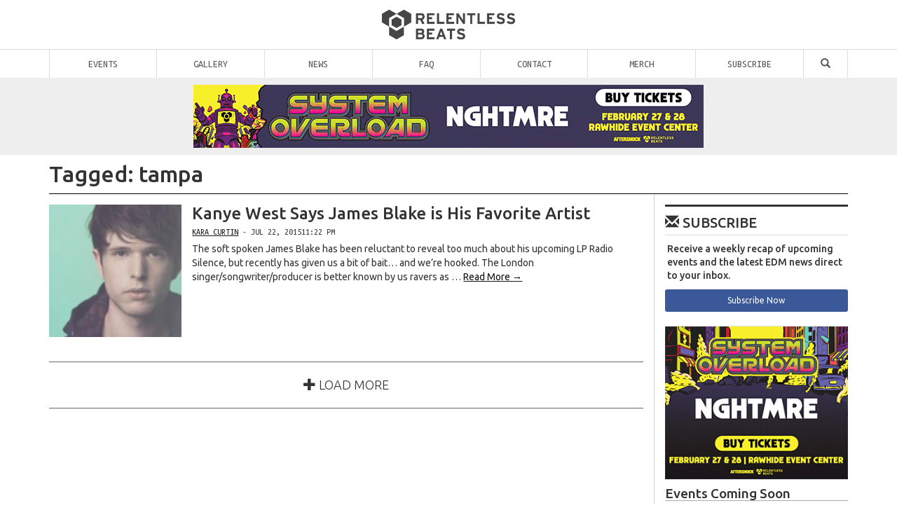

--- FILE ---
content_type: text/html; charset=UTF-8
request_url: https://relentlessbeats.com/tag/tampa/
body_size: 16416
content:

<!DOCTYPE html>
<html lang="en-US">

<head>
<meta charset="UTF-8" />
<meta http-equiv="X-UA-Compatible" content="IE=edge">
<meta name="viewport" content="width=device-width, initial-scale=1, maximum-scale=1.0, user-scalable=no" />
<title>tampa | Relentless Beats</title>
<link rel="profile" href="http://gmpg.org/xfn/11" />
<link rel="shortcut icon" type="image/ico" href="https://cdn.relentlessbeats.com/wp-content/themes/RelentlessBeatsv308/img/favicon.png" />
<link rel="apple-touch-icon" href="https://cdn.relentlessbeats.com/wp-content/themes/RelentlessBeatsv308/img/rb-touch-icon-180x180-precomposed.png">
<link rel="pingback" href="https://relentlessbeats.com/xmlrpc.php" />


<meta name="google-site-verification" content="cazSqrtkBeQb3dFZ4-dGbGGlqSz9eSmxitVfEVvdnyU" />
<meta name="viewport" content="width=device-width, initial-scale=1.0, maximum-scale=1.0">
<meta name="description" content="RB is Arizona's leading dance music and EDM promoter bringing you the biggest shows, concerts, and festivals with the biggest names in electronic music from all over the world. With shows featuring Skrillex, Diplo, Kaskade, Hardwell, Above & Beyond, Porter Robinson, Steve Aoki, Tiêsto, and MORE at shows like Crush, Global Dance Festival, Decadence, Trapfest, N9NEFEST, and Mad Decent Block Party." />
<meta name="keywords" content="edm, electronic dance music, music festivals, dubstep, trapfest, events, things to do, phoenix, arizona, concerts," />
<meta name="author" content="Relentless Beats" />
<meta property="author" content="Relentless Beats" />
<meta property="og:title" content="tampa on Relentless Beats" />
<meta property="og:type" content="website"  />
<meta property="og:url" content="http://relentlessbeats.com/tag/tampa" />
<meta property="og:image" content="https://cdn.relentlessbeats.com/wp-content/themes/RelentlessBeatsv308/img/rb-og-image.png" />
<meta property="og:image:width" content="1200" />
<meta property="og:image:height" content="1200" />
<meta property="og:site_name" content="Relentless Beats" />
<meta property="fb:admins" content="678529833,651875249,1440683623,1217289530" />
<meta property="fb:page_id" content="319775462677" />
<meta property="fb:app_id" content="281145998651" />
<meta property="og:description" content="RB is Arizona's leading dance music and EDM promoter bringing you the biggest shows, concerts, and festivals with the biggest names in electronic music from all over the world. With shows featuring Skrillex, Diplo, Kaskade, Hardwell, Above & Beyond, Porter Robinson, Steve Aoki, Tiêsto, and MORE at shows like Crush, Global Dance Festival, Decadence, Trapfest, N9NEFEST, and Mad Decent Block Party." />
<meta name="twitter:card" content="summary_large_image" />
<meta name="twitter:site" content="@relentlessbeats" />
<meta name="twitter:creator" content="Relentless Beats" />
<meta name="twitter:description" content="RB is Arizona's leading dance music and EDM promoter bringing you the biggest shows, concerts, and festivals with the biggest names in electronic music from all over the world. With shows featuring Skrillex, Diplo, Kaskade, Hardwell, Above & Beyond, Porter Robinson, Steve Aoki, Tiêsto, and MORE at shows like Crush, Global Dance Festival, Decadence, Trapfest, N9NEFEST, and Mad Decent Block Party." />
<meta name="twitter:image" content="https://cdn.relentlessbeats.com/wp-content/themes/RelentlessBeatsv308/img/rb-og-image.png"/>


<!-- Google Tag Manager -->
<script>(function(w,d,s,l,i){w[l]=w[l]||[];w[l].push({'gtm.start':
new Date().getTime(),event:'gtm.js'});var f=d.getElementsByTagName(s)[0],
j=d.createElement(s),dl=l!='dataLayer'?'&l='+l:'';j.async=true;j.src=
'//www.googletagmanager.com/gtm.js?id='+i+dl;f.parentNode.insertBefore(j,f);
})(window,document,'script','dataLayer','GTM-KGXJZW');</script>
<!-- End Google Tag Manager -->
<meta name='robots' content='max-image-preview:large' />
	<style>img:is([sizes="auto" i], [sizes^="auto," i]) { contain-intrinsic-size: 3000px 1500px }</style>
	<link rel='dns-prefetch' href='//cdn.relentlessbeats.com' />
<link rel='dns-prefetch' href='//apis.google.com' />
<link rel='dns-prefetch' href='//platform.twitter.com' />
<link rel='dns-prefetch' href='//fonts.googleapis.com' />
<link rel="alternate" type="application/rss+xml" title="Relentless Beats &raquo; Feed" href="https://relentlessbeats.com/feed/" />
<link rel="alternate" type="application/rss+xml" title="Relentless Beats &raquo; Comments Feed" href="https://relentlessbeats.com/comments/feed/" />
<script type="text/javascript" id="wpp-js" src="https://relentlessbeats.com/wp-content/plugins/wordpress-popular-posts/assets/js/wpp.min.js?ver=7.3.6" data-sampling="0" data-sampling-rate="50" data-api-url="https://relentlessbeats.com/wp-json/wordpress-popular-posts" data-post-id="0" data-token="8576f44e2e" data-lang="0" data-debug="0"></script>
<link rel="alternate" type="application/rss+xml" title="Relentless Beats &raquo; tampa Tag Feed" href="https://relentlessbeats.com/tag/tampa/feed/" />
<script type="text/javascript">
/* <![CDATA[ */
window._wpemojiSettings = {"baseUrl":"https:\/\/s.w.org\/images\/core\/emoji\/15.0.3\/72x72\/","ext":".png","svgUrl":"https:\/\/s.w.org\/images\/core\/emoji\/15.0.3\/svg\/","svgExt":".svg","source":{"concatemoji":"https:\/\/relentlessbeats.com\/wp-includes\/js\/wp-emoji-release.min.js?ver=6.7.4"}};
/*! This file is auto-generated */
!function(i,n){var o,s,e;function c(e){try{var t={supportTests:e,timestamp:(new Date).valueOf()};sessionStorage.setItem(o,JSON.stringify(t))}catch(e){}}function p(e,t,n){e.clearRect(0,0,e.canvas.width,e.canvas.height),e.fillText(t,0,0);var t=new Uint32Array(e.getImageData(0,0,e.canvas.width,e.canvas.height).data),r=(e.clearRect(0,0,e.canvas.width,e.canvas.height),e.fillText(n,0,0),new Uint32Array(e.getImageData(0,0,e.canvas.width,e.canvas.height).data));return t.every(function(e,t){return e===r[t]})}function u(e,t,n){switch(t){case"flag":return n(e,"\ud83c\udff3\ufe0f\u200d\u26a7\ufe0f","\ud83c\udff3\ufe0f\u200b\u26a7\ufe0f")?!1:!n(e,"\ud83c\uddfa\ud83c\uddf3","\ud83c\uddfa\u200b\ud83c\uddf3")&&!n(e,"\ud83c\udff4\udb40\udc67\udb40\udc62\udb40\udc65\udb40\udc6e\udb40\udc67\udb40\udc7f","\ud83c\udff4\u200b\udb40\udc67\u200b\udb40\udc62\u200b\udb40\udc65\u200b\udb40\udc6e\u200b\udb40\udc67\u200b\udb40\udc7f");case"emoji":return!n(e,"\ud83d\udc26\u200d\u2b1b","\ud83d\udc26\u200b\u2b1b")}return!1}function f(e,t,n){var r="undefined"!=typeof WorkerGlobalScope&&self instanceof WorkerGlobalScope?new OffscreenCanvas(300,150):i.createElement("canvas"),a=r.getContext("2d",{willReadFrequently:!0}),o=(a.textBaseline="top",a.font="600 32px Arial",{});return e.forEach(function(e){o[e]=t(a,e,n)}),o}function t(e){var t=i.createElement("script");t.src=e,t.defer=!0,i.head.appendChild(t)}"undefined"!=typeof Promise&&(o="wpEmojiSettingsSupports",s=["flag","emoji"],n.supports={everything:!0,everythingExceptFlag:!0},e=new Promise(function(e){i.addEventListener("DOMContentLoaded",e,{once:!0})}),new Promise(function(t){var n=function(){try{var e=JSON.parse(sessionStorage.getItem(o));if("object"==typeof e&&"number"==typeof e.timestamp&&(new Date).valueOf()<e.timestamp+604800&&"object"==typeof e.supportTests)return e.supportTests}catch(e){}return null}();if(!n){if("undefined"!=typeof Worker&&"undefined"!=typeof OffscreenCanvas&&"undefined"!=typeof URL&&URL.createObjectURL&&"undefined"!=typeof Blob)try{var e="postMessage("+f.toString()+"("+[JSON.stringify(s),u.toString(),p.toString()].join(",")+"));",r=new Blob([e],{type:"text/javascript"}),a=new Worker(URL.createObjectURL(r),{name:"wpTestEmojiSupports"});return void(a.onmessage=function(e){c(n=e.data),a.terminate(),t(n)})}catch(e){}c(n=f(s,u,p))}t(n)}).then(function(e){for(var t in e)n.supports[t]=e[t],n.supports.everything=n.supports.everything&&n.supports[t],"flag"!==t&&(n.supports.everythingExceptFlag=n.supports.everythingExceptFlag&&n.supports[t]);n.supports.everythingExceptFlag=n.supports.everythingExceptFlag&&!n.supports.flag,n.DOMReady=!1,n.readyCallback=function(){n.DOMReady=!0}}).then(function(){return e}).then(function(){var e;n.supports.everything||(n.readyCallback(),(e=n.source||{}).concatemoji?t(e.concatemoji):e.wpemoji&&e.twemoji&&(t(e.twemoji),t(e.wpemoji)))}))}((window,document),window._wpemojiSettings);
/* ]]> */
</script>
<style id='wp-emoji-styles-inline-css' type='text/css'>

	img.wp-smiley, img.emoji {
		display: inline !important;
		border: none !important;
		box-shadow: none !important;
		height: 1em !important;
		width: 1em !important;
		margin: 0 0.07em !important;
		vertical-align: -0.1em !important;
		background: none !important;
		padding: 0 !important;
	}
</style>
<link rel='stylesheet' id='wp-block-library-css' href='https://relentlessbeats.com/wp-includes/css/dist/block-library/style.min.css?ver=6.7.4' type='text/css' media='all' />
<style id='classic-theme-styles-inline-css' type='text/css'>
/*! This file is auto-generated */
.wp-block-button__link{color:#fff;background-color:#32373c;border-radius:9999px;box-shadow:none;text-decoration:none;padding:calc(.667em + 2px) calc(1.333em + 2px);font-size:1.125em}.wp-block-file__button{background:#32373c;color:#fff;text-decoration:none}
</style>
<style id='global-styles-inline-css' type='text/css'>
:root{--wp--preset--aspect-ratio--square: 1;--wp--preset--aspect-ratio--4-3: 4/3;--wp--preset--aspect-ratio--3-4: 3/4;--wp--preset--aspect-ratio--3-2: 3/2;--wp--preset--aspect-ratio--2-3: 2/3;--wp--preset--aspect-ratio--16-9: 16/9;--wp--preset--aspect-ratio--9-16: 9/16;--wp--preset--color--black: #000000;--wp--preset--color--cyan-bluish-gray: #abb8c3;--wp--preset--color--white: #ffffff;--wp--preset--color--pale-pink: #f78da7;--wp--preset--color--vivid-red: #cf2e2e;--wp--preset--color--luminous-vivid-orange: #ff6900;--wp--preset--color--luminous-vivid-amber: #fcb900;--wp--preset--color--light-green-cyan: #7bdcb5;--wp--preset--color--vivid-green-cyan: #00d084;--wp--preset--color--pale-cyan-blue: #8ed1fc;--wp--preset--color--vivid-cyan-blue: #0693e3;--wp--preset--color--vivid-purple: #9b51e0;--wp--preset--gradient--vivid-cyan-blue-to-vivid-purple: linear-gradient(135deg,rgba(6,147,227,1) 0%,rgb(155,81,224) 100%);--wp--preset--gradient--light-green-cyan-to-vivid-green-cyan: linear-gradient(135deg,rgb(122,220,180) 0%,rgb(0,208,130) 100%);--wp--preset--gradient--luminous-vivid-amber-to-luminous-vivid-orange: linear-gradient(135deg,rgba(252,185,0,1) 0%,rgba(255,105,0,1) 100%);--wp--preset--gradient--luminous-vivid-orange-to-vivid-red: linear-gradient(135deg,rgba(255,105,0,1) 0%,rgb(207,46,46) 100%);--wp--preset--gradient--very-light-gray-to-cyan-bluish-gray: linear-gradient(135deg,rgb(238,238,238) 0%,rgb(169,184,195) 100%);--wp--preset--gradient--cool-to-warm-spectrum: linear-gradient(135deg,rgb(74,234,220) 0%,rgb(151,120,209) 20%,rgb(207,42,186) 40%,rgb(238,44,130) 60%,rgb(251,105,98) 80%,rgb(254,248,76) 100%);--wp--preset--gradient--blush-light-purple: linear-gradient(135deg,rgb(255,206,236) 0%,rgb(152,150,240) 100%);--wp--preset--gradient--blush-bordeaux: linear-gradient(135deg,rgb(254,205,165) 0%,rgb(254,45,45) 50%,rgb(107,0,62) 100%);--wp--preset--gradient--luminous-dusk: linear-gradient(135deg,rgb(255,203,112) 0%,rgb(199,81,192) 50%,rgb(65,88,208) 100%);--wp--preset--gradient--pale-ocean: linear-gradient(135deg,rgb(255,245,203) 0%,rgb(182,227,212) 50%,rgb(51,167,181) 100%);--wp--preset--gradient--electric-grass: linear-gradient(135deg,rgb(202,248,128) 0%,rgb(113,206,126) 100%);--wp--preset--gradient--midnight: linear-gradient(135deg,rgb(2,3,129) 0%,rgb(40,116,252) 100%);--wp--preset--font-size--small: 13px;--wp--preset--font-size--medium: 20px;--wp--preset--font-size--large: 36px;--wp--preset--font-size--x-large: 42px;--wp--preset--spacing--20: 0.44rem;--wp--preset--spacing--30: 0.67rem;--wp--preset--spacing--40: 1rem;--wp--preset--spacing--50: 1.5rem;--wp--preset--spacing--60: 2.25rem;--wp--preset--spacing--70: 3.38rem;--wp--preset--spacing--80: 5.06rem;--wp--preset--shadow--natural: 6px 6px 9px rgba(0, 0, 0, 0.2);--wp--preset--shadow--deep: 12px 12px 50px rgba(0, 0, 0, 0.4);--wp--preset--shadow--sharp: 6px 6px 0px rgba(0, 0, 0, 0.2);--wp--preset--shadow--outlined: 6px 6px 0px -3px rgba(255, 255, 255, 1), 6px 6px rgba(0, 0, 0, 1);--wp--preset--shadow--crisp: 6px 6px 0px rgba(0, 0, 0, 1);}:where(.is-layout-flex){gap: 0.5em;}:where(.is-layout-grid){gap: 0.5em;}body .is-layout-flex{display: flex;}.is-layout-flex{flex-wrap: wrap;align-items: center;}.is-layout-flex > :is(*, div){margin: 0;}body .is-layout-grid{display: grid;}.is-layout-grid > :is(*, div){margin: 0;}:where(.wp-block-columns.is-layout-flex){gap: 2em;}:where(.wp-block-columns.is-layout-grid){gap: 2em;}:where(.wp-block-post-template.is-layout-flex){gap: 1.25em;}:where(.wp-block-post-template.is-layout-grid){gap: 1.25em;}.has-black-color{color: var(--wp--preset--color--black) !important;}.has-cyan-bluish-gray-color{color: var(--wp--preset--color--cyan-bluish-gray) !important;}.has-white-color{color: var(--wp--preset--color--white) !important;}.has-pale-pink-color{color: var(--wp--preset--color--pale-pink) !important;}.has-vivid-red-color{color: var(--wp--preset--color--vivid-red) !important;}.has-luminous-vivid-orange-color{color: var(--wp--preset--color--luminous-vivid-orange) !important;}.has-luminous-vivid-amber-color{color: var(--wp--preset--color--luminous-vivid-amber) !important;}.has-light-green-cyan-color{color: var(--wp--preset--color--light-green-cyan) !important;}.has-vivid-green-cyan-color{color: var(--wp--preset--color--vivid-green-cyan) !important;}.has-pale-cyan-blue-color{color: var(--wp--preset--color--pale-cyan-blue) !important;}.has-vivid-cyan-blue-color{color: var(--wp--preset--color--vivid-cyan-blue) !important;}.has-vivid-purple-color{color: var(--wp--preset--color--vivid-purple) !important;}.has-black-background-color{background-color: var(--wp--preset--color--black) !important;}.has-cyan-bluish-gray-background-color{background-color: var(--wp--preset--color--cyan-bluish-gray) !important;}.has-white-background-color{background-color: var(--wp--preset--color--white) !important;}.has-pale-pink-background-color{background-color: var(--wp--preset--color--pale-pink) !important;}.has-vivid-red-background-color{background-color: var(--wp--preset--color--vivid-red) !important;}.has-luminous-vivid-orange-background-color{background-color: var(--wp--preset--color--luminous-vivid-orange) !important;}.has-luminous-vivid-amber-background-color{background-color: var(--wp--preset--color--luminous-vivid-amber) !important;}.has-light-green-cyan-background-color{background-color: var(--wp--preset--color--light-green-cyan) !important;}.has-vivid-green-cyan-background-color{background-color: var(--wp--preset--color--vivid-green-cyan) !important;}.has-pale-cyan-blue-background-color{background-color: var(--wp--preset--color--pale-cyan-blue) !important;}.has-vivid-cyan-blue-background-color{background-color: var(--wp--preset--color--vivid-cyan-blue) !important;}.has-vivid-purple-background-color{background-color: var(--wp--preset--color--vivid-purple) !important;}.has-black-border-color{border-color: var(--wp--preset--color--black) !important;}.has-cyan-bluish-gray-border-color{border-color: var(--wp--preset--color--cyan-bluish-gray) !important;}.has-white-border-color{border-color: var(--wp--preset--color--white) !important;}.has-pale-pink-border-color{border-color: var(--wp--preset--color--pale-pink) !important;}.has-vivid-red-border-color{border-color: var(--wp--preset--color--vivid-red) !important;}.has-luminous-vivid-orange-border-color{border-color: var(--wp--preset--color--luminous-vivid-orange) !important;}.has-luminous-vivid-amber-border-color{border-color: var(--wp--preset--color--luminous-vivid-amber) !important;}.has-light-green-cyan-border-color{border-color: var(--wp--preset--color--light-green-cyan) !important;}.has-vivid-green-cyan-border-color{border-color: var(--wp--preset--color--vivid-green-cyan) !important;}.has-pale-cyan-blue-border-color{border-color: var(--wp--preset--color--pale-cyan-blue) !important;}.has-vivid-cyan-blue-border-color{border-color: var(--wp--preset--color--vivid-cyan-blue) !important;}.has-vivid-purple-border-color{border-color: var(--wp--preset--color--vivid-purple) !important;}.has-vivid-cyan-blue-to-vivid-purple-gradient-background{background: var(--wp--preset--gradient--vivid-cyan-blue-to-vivid-purple) !important;}.has-light-green-cyan-to-vivid-green-cyan-gradient-background{background: var(--wp--preset--gradient--light-green-cyan-to-vivid-green-cyan) !important;}.has-luminous-vivid-amber-to-luminous-vivid-orange-gradient-background{background: var(--wp--preset--gradient--luminous-vivid-amber-to-luminous-vivid-orange) !important;}.has-luminous-vivid-orange-to-vivid-red-gradient-background{background: var(--wp--preset--gradient--luminous-vivid-orange-to-vivid-red) !important;}.has-very-light-gray-to-cyan-bluish-gray-gradient-background{background: var(--wp--preset--gradient--very-light-gray-to-cyan-bluish-gray) !important;}.has-cool-to-warm-spectrum-gradient-background{background: var(--wp--preset--gradient--cool-to-warm-spectrum) !important;}.has-blush-light-purple-gradient-background{background: var(--wp--preset--gradient--blush-light-purple) !important;}.has-blush-bordeaux-gradient-background{background: var(--wp--preset--gradient--blush-bordeaux) !important;}.has-luminous-dusk-gradient-background{background: var(--wp--preset--gradient--luminous-dusk) !important;}.has-pale-ocean-gradient-background{background: var(--wp--preset--gradient--pale-ocean) !important;}.has-electric-grass-gradient-background{background: var(--wp--preset--gradient--electric-grass) !important;}.has-midnight-gradient-background{background: var(--wp--preset--gradient--midnight) !important;}.has-small-font-size{font-size: var(--wp--preset--font-size--small) !important;}.has-medium-font-size{font-size: var(--wp--preset--font-size--medium) !important;}.has-large-font-size{font-size: var(--wp--preset--font-size--large) !important;}.has-x-large-font-size{font-size: var(--wp--preset--font-size--x-large) !important;}
:where(.wp-block-post-template.is-layout-flex){gap: 1.25em;}:where(.wp-block-post-template.is-layout-grid){gap: 1.25em;}
:where(.wp-block-columns.is-layout-flex){gap: 2em;}:where(.wp-block-columns.is-layout-grid){gap: 2em;}
:root :where(.wp-block-pullquote){font-size: 1.5em;line-height: 1.6;}
</style>
<link rel='stylesheet' id='contact-form-7-css' href='https://relentlessbeats.com/wp-content/plugins/contact-form-7/includes/css/styles.css?ver=6.1.4' type='text/css' media='all' />
<link rel='stylesheet' id='wordpress-popular-posts-css-css' href='https://relentlessbeats.com/wp-content/plugins/wordpress-popular-posts/assets/css/wpp.css?ver=7.3.6' type='text/css' media='all' />
<link rel='stylesheet' id='bootstrap-css' href='https://cdn.relentlessbeats.com/wp-content/themes/RelentlessBeatsv308/css/bootstrap.min.css?ver=6.7.4' type='text/css' media='all' />
<link rel='stylesheet' id='rb-css' href='https://cdn.relentlessbeats.com/wp-content/themes/RelentlessBeatsv308/style.css?ver=6.7.4' type='text/css' media='all' />
<link rel='stylesheet' id='ubuntu-font-css' href='//fonts.googleapis.com/css?family=Ubuntu+Mono%3A400%2C700%2C400italic%2C700italic%7CUbuntu%3A300%2C400%2C500%2C700%2C300italic%2C400italic%2C500italic%2C700italic%7CUbuntu+Condensed&#038;ver=6.7.4' type='text/css' media='all' />
<script type="text/javascript" src="https://cdn.relentlessbeats.com/wp-content/themes/RelentlessBeatsv308/js/jquery.min.2.1.3.js?ver=6.7.4" id="jquery-js"></script>
<script type="text/javascript" src="https://apis.google.com/js/plusone.js?onload=onLoadCallbac" id="google-plusone-js"></script>
<script type="text/javascript" src="https://cdn.relentlessbeats.com/wp-content/themes/RelentlessBeatsv308/js/rb.js?ver=3.8" id="relentlessbeats-js"></script>
<link rel="https://api.w.org/" href="https://relentlessbeats.com/wp-json/" /><link rel="alternate" title="JSON" type="application/json" href="https://relentlessbeats.com/wp-json/wp/v2/tags/6492" /><link rel="EditURI" type="application/rsd+xml" title="RSD" href="https://relentlessbeats.com/xmlrpc.php?rsd" />

<!-- This site is using AdRotate v5.17.1 to display their advertisements - https://ajdg.solutions/ -->
<!-- AdRotate CSS -->
<style type="text/css" media="screen">
	.g { margin:0px; padding:0px; overflow:hidden; line-height:1; zoom:1; }
	.g img { height:auto; }
	.g-col { position:relative; float:left; }
	.g-col:first-child { margin-left: 0; }
	.g-col:last-child { margin-right: 0; }
	.g-1 { margin:1px;  }
	.g-2 { margin:1px 1px 1px 1px; }
	.g-3 { margin:1px 1px 1px 1px; }
	@media only screen and (max-width: 480px) {
		.g-col, .g-dyn, .g-single { width:100%; margin-left:0; margin-right:0; }
	}
</style>
<!-- /AdRotate CSS -->

            <style id="wpp-loading-animation-styles">@-webkit-keyframes bgslide{from{background-position-x:0}to{background-position-x:-200%}}@keyframes bgslide{from{background-position-x:0}to{background-position-x:-200%}}.wpp-widget-block-placeholder,.wpp-shortcode-placeholder{margin:0 auto;width:60px;height:3px;background:#dd3737;background:linear-gradient(90deg,#dd3737 0%,#571313 10%,#dd3737 100%);background-size:200% auto;border-radius:3px;-webkit-animation:bgslide 1s infinite linear;animation:bgslide 1s infinite linear}</style>
            </head>

<body class="archive tag tag-tampa tag-6492">
<!-- Google Tag Manager (noscript) -->
<noscript><iframe src="https://www.googletagmanager.com/ns.html?id=GTM-KGXJZW"
height="0" width="0" style="display:none;visibility:hidden"></iframe></noscript>
<!-- End Google Tag Manager (noscript) -->

<div id="fb-root"></div>

<div id="header" class="hidden-xs">
	<div id="logo"><a href="https://relentlessbeats.com" title="Relentless Beats | Home"><img src="https://cdn.relentlessbeats.com/wp-content/themes/RelentlessBeatsv308/img/rb.png" alt="Relentless Beats"></a></div>
	<div id="main-nav">
		<ul>
		<li class="menu-item home"><a href="/" title="Relentless Beats | Bangin' Beats since 1996">Home</a></li>
		<li id="menu-item-39330" class="menu-item menu-item-type-custom menu-item-object-custom menu-item-39330"><a href="https://relentlessbeats.com/events">Events</a></li>
<li id="menu-item-39331" class="menu-item menu-item-type-taxonomy menu-item-object-category menu-item-39331"><a href="https://relentlessbeats.com/category/gallery/">Gallery</a></li>
<li id="menu-item-39332" class="menu-item menu-item-type-taxonomy menu-item-object-category menu-item-39332"><a href="https://relentlessbeats.com/category/industry/">News</a></li>
<li id="menu-item-39334" class="menu-item menu-item-type-post_type menu-item-object-page menu-item-39334"><a href="https://relentlessbeats.com/faq/" title="Frequently Asked Questions">FAQ</a></li>
<li id="menu-item-39335" class="menu-item menu-item-type-post_type menu-item-object-page menu-item-39335"><a href="https://relentlessbeats.com/contact/" title="Contact Us">Contact</a></li>
<li id="menu-item-185879" class="menu-item menu-item-type-custom menu-item-object-custom menu-item-185879"><a href="https://www.hellomerch.com/collections/relentless-beats">Merch</a></li>
<li id="menu-item-151145" class="menu-item menu-item-type-custom menu-item-object-custom menu-item-151145"><a href="https://app.hive.co/l/3orr8k">Subscribe</a></li>
<li id="menu-item-39337" class="menu-item menu-item-type-custom menu-item-object-custom menu-item-39337"><a href="#" title="Search"><span class="glyphicon glyphicon-search"></span></a></li>
		</ul>
	</div>
	<div class="trending" id="events">
			<div class="container"><div class="row">
			<ul><li><div class="small">Trending</div><a href="https://relentlessbeats.com/events/inzo-mesa-amphitheater-013126/" title="INZO"><img width="150" height="150" src="https://relentlessbeats.com/wp-content/uploads/2025/09/RB_INZ_MESA_1080x1080-150x150.jpg" class="attachment-thumbnail size-thumbnail" alt="" decoding="async" srcset="https://relentlessbeats.com/wp-content/uploads/2025/09/RB_INZ_MESA_1080x1080-150x150.jpg 150w, https://relentlessbeats.com/wp-content/uploads/2025/09/RB_INZ_MESA_1080x1080-600x600.jpg 600w, https://relentlessbeats.com/wp-content/uploads/2025/09/RB_INZ_MESA_1080x1080-768x768.jpg 768w, https://relentlessbeats.com/wp-content/uploads/2025/09/RB_INZ_MESA_1080x1080-80x80.jpg 80w, https://relentlessbeats.com/wp-content/uploads/2025/09/RB_INZ_MESA_1080x1080-300x300.jpg 300w, https://relentlessbeats.com/wp-content/uploads/2025/09/RB_INZ_MESA_1080x1080.jpg 1080w" sizes="(max-width: 150px) 100vw, 150px" /></a><a href="https://relentlessbeats.com/events/inzo-mesa-amphitheater-013126/" title="INZO"><span class="title">INZO</span></a><div class="small">Sat Jan 31 <span class="label label-info">Today</span><br>Mesa Amphitheater<br><span class="small mono">18+</span></div></li><li><div class="small">Trending</div><a href="https://relentlessbeats.com/events/john-summit-birds-nest-2026-tpc-scottsdalescottsdale-sports-complex-fields-020726/" title="John Summit | Bird's Nest 2026"><img width="150" height="150" src="https://relentlessbeats.com/wp-content/uploads/2025/10/1080-x-1080-OSDJohn_Summit_RB-150x150.jpg" class="attachment-thumbnail size-thumbnail" alt="" decoding="async" srcset="https://relentlessbeats.com/wp-content/uploads/2025/10/1080-x-1080-OSDJohn_Summit_RB-150x150.jpg 150w, https://relentlessbeats.com/wp-content/uploads/2025/10/1080-x-1080-OSDJohn_Summit_RB-600x600.jpg 600w, https://relentlessbeats.com/wp-content/uploads/2025/10/1080-x-1080-OSDJohn_Summit_RB-768x768.jpg 768w, https://relentlessbeats.com/wp-content/uploads/2025/10/1080-x-1080-OSDJohn_Summit_RB-80x80.jpg 80w, https://relentlessbeats.com/wp-content/uploads/2025/10/1080-x-1080-OSDJohn_Summit_RB-300x300.jpg 300w, https://relentlessbeats.com/wp-content/uploads/2025/10/1080-x-1080-OSDJohn_Summit_RB.jpg 1080w" sizes="(max-width: 150px) 100vw, 150px" /></a><a href="https://relentlessbeats.com/events/john-summit-birds-nest-2026-tpc-scottsdalescottsdale-sports-complex-fields-020726/" title="John Summit | Bird's Nest 2026"><span class="title">John Summit | Bird's Nest 2026</span></a><div class="small">Sat Feb 07<br>TPC Scottsdale/Scottsdale Sports Complex Fields<br><span class="small mono">21+</span></div></li><li><div class="small">Trending</div><a href="https://relentlessbeats.com/events/levity-mesa-amphitheater-021426/" title="Levity"><img width="150" height="150" src="https://relentlessbeats.com/wp-content/uploads/2025/06/RB-LEV_1080X1080-150x150.jpg" class="attachment-thumbnail size-thumbnail" alt="" decoding="async" srcset="https://relentlessbeats.com/wp-content/uploads/2025/06/RB-LEV_1080X1080-150x150.jpg 150w, https://relentlessbeats.com/wp-content/uploads/2025/06/RB-LEV_1080X1080-600x600.jpg 600w, https://relentlessbeats.com/wp-content/uploads/2025/06/RB-LEV_1080X1080-768x768.jpg 768w, https://relentlessbeats.com/wp-content/uploads/2025/06/RB-LEV_1080X1080-80x80.jpg 80w, https://relentlessbeats.com/wp-content/uploads/2025/06/RB-LEV_1080X1080-300x300.jpg 300w, https://relentlessbeats.com/wp-content/uploads/2025/06/RB-LEV_1080X1080.jpg 1080w" sizes="(max-width: 150px) 100vw, 150px" /></a><a href="https://relentlessbeats.com/events/levity-mesa-amphitheater-021426/" title="Levity"><span class="title">Levity</span></a><div class="small">Sat Feb 14<br>Mesa Amphitheater<br><span class="small mono">18+</span></div></li><li><div class="small">Trending</div><a href="https://relentlessbeats.com/events/system-overload-2026-rawhide-event-center-022726/" title="System Overload 2026"><img width="150" height="150" src="https://relentlessbeats.com/wp-content/uploads/2025/11/260227-28-System-Overload-1x1_Lineup-150x150.jpg" class="attachment-thumbnail size-thumbnail" alt="" decoding="async" srcset="https://relentlessbeats.com/wp-content/uploads/2025/11/260227-28-System-Overload-1x1_Lineup-150x150.jpg 150w, https://relentlessbeats.com/wp-content/uploads/2025/11/260227-28-System-Overload-1x1_Lineup-600x600.jpg 600w, https://relentlessbeats.com/wp-content/uploads/2025/11/260227-28-System-Overload-1x1_Lineup-1200x1200.jpg 1200w, https://relentlessbeats.com/wp-content/uploads/2025/11/260227-28-System-Overload-1x1_Lineup-768x768.jpg 768w, https://relentlessbeats.com/wp-content/uploads/2025/11/260227-28-System-Overload-1x1_Lineup-1536x1536.jpg 1536w, https://relentlessbeats.com/wp-content/uploads/2025/11/260227-28-System-Overload-1x1_Lineup-2048x2048.jpg 2048w, https://relentlessbeats.com/wp-content/uploads/2025/11/260227-28-System-Overload-1x1_Lineup-80x80.jpg 80w, https://relentlessbeats.com/wp-content/uploads/2025/11/260227-28-System-Overload-1x1_Lineup-300x300.jpg 300w" sizes="(max-width: 150px) 100vw, 150px" /></a><a href="https://relentlessbeats.com/events/system-overload-2026-rawhide-event-center-022726/" title="System Overload 2026"><span class="title">System Overload 2026</span></a><div class="small">Fri Feb 27<br>Rawhide Event Center<br><span class="small mono">18+</span></div></li><li class="hidden-sm"><div class="small">Trending</div><a href="https://relentlessbeats.com/events/dennett-playground-013126/" title="Dennett"><img width="150" height="150" src="https://relentlessbeats.com/wp-content/uploads/2025/11/RB-DEN-Tuc_1080X1080-150x150.jpg" class="attachment-thumbnail size-thumbnail" alt="" decoding="async" srcset="https://relentlessbeats.com/wp-content/uploads/2025/11/RB-DEN-Tuc_1080X1080-150x150.jpg 150w, https://relentlessbeats.com/wp-content/uploads/2025/11/RB-DEN-Tuc_1080X1080-600x600.jpg 600w, https://relentlessbeats.com/wp-content/uploads/2025/11/RB-DEN-Tuc_1080X1080-768x768.jpg 768w, https://relentlessbeats.com/wp-content/uploads/2025/11/RB-DEN-Tuc_1080X1080-80x80.jpg 80w, https://relentlessbeats.com/wp-content/uploads/2025/11/RB-DEN-Tuc_1080X1080-300x300.jpg 300w, https://relentlessbeats.com/wp-content/uploads/2025/11/RB-DEN-Tuc_1080X1080.jpg 1080w" sizes="(max-width: 150px) 100vw, 150px" /></a><a href="https://relentlessbeats.com/events/dennett-playground-013126/" title="Dennett"><span class="title">Dennett</span></a><div class="small">Sat Jan 31 <span class="label label-info">Today</span><br>Playground<br><span class="small mono">21+</span></div></li><li class="hidden-sm hidden-md"><div class="small">Trending</div><a href="https://relentlessbeats.com/events/habstrakt-sunbar-013126/" title="Habstrakt"><img width="150" height="150" src="https://relentlessbeats.com/wp-content/uploads/2025/10/RB-HAB-ADMAT_640x359-150x150.jpg" class="attachment-thumbnail size-thumbnail" alt="" decoding="async" srcset="https://relentlessbeats.com/wp-content/uploads/2025/10/RB-HAB-ADMAT_640x359-150x150.jpg 150w, https://relentlessbeats.com/wp-content/uploads/2025/10/RB-HAB-ADMAT_640x359-80x80.jpg 80w" sizes="(max-width: 150px) 100vw, 150px" /></a><a href="https://relentlessbeats.com/events/habstrakt-sunbar-013126/" title="Habstrakt"><span class="title">Habstrakt</span></a><div class="small">Sat Jan 31 <span class="label label-info">Today</span><br>Sunbar<br><span class="small mono">21+</span></div></li></ul></div></div></div><div class="trending" id="gallery">
			<div class="container"><div class="row">
			<ul><li><div class="small">Trending</div><a href="https://relentlessbeats.com/events/effin-darkstar-111525/" title="Effin"><img width="150" height="150" src="https://relentlessbeats.com/wp-content/uploads/2025/07/RB-EFF_1080X1080-1-150x150.jpg" class="attachment-thumbnail size-thumbnail" alt="" decoding="async" srcset="https://relentlessbeats.com/wp-content/uploads/2025/07/RB-EFF_1080X1080-1-150x150.jpg 150w, https://relentlessbeats.com/wp-content/uploads/2025/07/RB-EFF_1080X1080-1-600x600.jpg 600w, https://relentlessbeats.com/wp-content/uploads/2025/07/RB-EFF_1080X1080-1-768x768.jpg 768w, https://relentlessbeats.com/wp-content/uploads/2025/07/RB-EFF_1080X1080-1-80x80.jpg 80w, https://relentlessbeats.com/wp-content/uploads/2025/07/RB-EFF_1080X1080-1-300x300.jpg 300w, https://relentlessbeats.com/wp-content/uploads/2025/07/RB-EFF_1080X1080-1.jpg 1080w" sizes="(max-width: 150px) 100vw, 150px" /></a><a href="https://relentlessbeats.com/events/effin-darkstar-111525/" title="Effin"><span class="title">Effin</span></a><div class="small">Sat Nov 15<br>Darkstar</div></li><li><div class="small">Trending</div><a href="https://relentlessbeats.com/events/wooli-rawhide-event-center-083025/" title="Wooli"><img width="150" height="150" src="https://relentlessbeats.com/wp-content/uploads/2025/04/250830-Wooli-Square-1-150x150.jpg" class="attachment-thumbnail size-thumbnail" alt="" decoding="async" srcset="https://relentlessbeats.com/wp-content/uploads/2025/04/250830-Wooli-Square-1-150x150.jpg 150w, https://relentlessbeats.com/wp-content/uploads/2025/04/250830-Wooli-Square-1-600x600.jpg 600w, https://relentlessbeats.com/wp-content/uploads/2025/04/250830-Wooli-Square-1-768x768.jpg 768w, https://relentlessbeats.com/wp-content/uploads/2025/04/250830-Wooli-Square-1-80x80.jpg 80w, https://relentlessbeats.com/wp-content/uploads/2025/04/250830-Wooli-Square-1-300x300.jpg 300w, https://relentlessbeats.com/wp-content/uploads/2025/04/250830-Wooli-Square-1.jpg 1080w" sizes="(max-width: 150px) 100vw, 150px" /></a><a href="https://relentlessbeats.com/events/wooli-rawhide-event-center-083025/" title="Wooli"><span class="title">Wooli</span></a><div class="small">Sat Aug 30<br>Rawhide Event Center</div></li><li><div class="small">Trending</div><a href="https://relentlessbeats.com/events/beltran-sunbar-110625/" title="Beltran"><img width="150" height="150" src="https://relentlessbeats.com/wp-content/uploads/2025/06/RB-BELT_1080x1080-1-1-150x150.jpg" class="attachment-thumbnail size-thumbnail" alt="" decoding="async" srcset="https://relentlessbeats.com/wp-content/uploads/2025/06/RB-BELT_1080x1080-1-1-150x150.jpg 150w, https://relentlessbeats.com/wp-content/uploads/2025/06/RB-BELT_1080x1080-1-1-600x600.jpg 600w, https://relentlessbeats.com/wp-content/uploads/2025/06/RB-BELT_1080x1080-1-1-768x768.jpg 768w, https://relentlessbeats.com/wp-content/uploads/2025/06/RB-BELT_1080x1080-1-1-80x80.jpg 80w, https://relentlessbeats.com/wp-content/uploads/2025/06/RB-BELT_1080x1080-1-1-300x300.jpg 300w, https://relentlessbeats.com/wp-content/uploads/2025/06/RB-BELT_1080x1080-1-1.jpg 1080w" sizes="(max-width: 150px) 100vw, 150px" /></a><a href="https://relentlessbeats.com/events/beltran-sunbar-110625/" title="Beltran"><span class="title">Beltran</span></a><div class="small">Thu Nov 06<br>Sunbar</div></li><li><div class="small">Trending</div><a href="https://relentlessbeats.com/events/grabbitz-darkstar-110725/" title="Grabbitz"><img width="150" height="150" src="https://relentlessbeats.com/wp-content/uploads/2025/05/RB_GRAB_1080x1080-150x150.jpg" class="attachment-thumbnail size-thumbnail" alt="" decoding="async" srcset="https://relentlessbeats.com/wp-content/uploads/2025/05/RB_GRAB_1080x1080-150x150.jpg 150w, https://relentlessbeats.com/wp-content/uploads/2025/05/RB_GRAB_1080x1080-600x600.jpg 600w, https://relentlessbeats.com/wp-content/uploads/2025/05/RB_GRAB_1080x1080-768x768.jpg 768w, https://relentlessbeats.com/wp-content/uploads/2025/05/RB_GRAB_1080x1080-80x80.jpg 80w, https://relentlessbeats.com/wp-content/uploads/2025/05/RB_GRAB_1080x1080-300x300.jpg 300w, https://relentlessbeats.com/wp-content/uploads/2025/05/RB_GRAB_1080x1080.jpg 1080w" sizes="(max-width: 150px) 100vw, 150px" /></a><a href="https://relentlessbeats.com/events/grabbitz-darkstar-110725/" title="Grabbitz"><span class="title">Grabbitz</span></a><div class="small">Fri Nov 07<br>Darkstar</div></li><li class="hidden-sm"><div class="small">Trending</div><a href="https://relentlessbeats.com/events/dusk-music-festival-2025-jacome-plaza-111525/" title="DUSK Music Festival 2025"><img width="150" height="150" src="https://relentlessbeats.com/wp-content/uploads/2025/03/251115-16-Dusk-Sq_Lineup-150x150.jpg" class="attachment-thumbnail size-thumbnail" alt="" decoding="async" srcset="https://relentlessbeats.com/wp-content/uploads/2025/03/251115-16-Dusk-Sq_Lineup-150x150.jpg 150w, https://relentlessbeats.com/wp-content/uploads/2025/03/251115-16-Dusk-Sq_Lineup-600x600.jpg 600w, https://relentlessbeats.com/wp-content/uploads/2025/03/251115-16-Dusk-Sq_Lineup-768x768.jpg 768w, https://relentlessbeats.com/wp-content/uploads/2025/03/251115-16-Dusk-Sq_Lineup-80x80.jpg 80w, https://relentlessbeats.com/wp-content/uploads/2025/03/251115-16-Dusk-Sq_Lineup-300x300.jpg 300w, https://relentlessbeats.com/wp-content/uploads/2025/03/251115-16-Dusk-Sq_Lineup.jpg 1080w" sizes="(max-width: 150px) 100vw, 150px" /></a><a href="https://relentlessbeats.com/events/dusk-music-festival-2025-jacome-plaza-111525/" title="DUSK Music Festival 2025"><span class="title">DUSK Music Festival 2025</span></a><div class="small">Sat Nov 15<br>Jacome Plaza</div></li><li class="hidden-sm hidden-md"><div class="small">Trending</div><a href="https://relentlessbeats.com/events/obsidian-2025-eastlake-park-110725/" title="Obsidian 2025"><img width="150" height="150" src="https://relentlessbeats.com/wp-content/uploads/2025/08/1x1_Lineup-150x150.jpg" class="attachment-thumbnail size-thumbnail" alt="" decoding="async" srcset="https://relentlessbeats.com/wp-content/uploads/2025/08/1x1_Lineup-150x150.jpg 150w, https://relentlessbeats.com/wp-content/uploads/2025/08/1x1_Lineup-600x600.jpg 600w, https://relentlessbeats.com/wp-content/uploads/2025/08/1x1_Lineup-1200x1200.jpg 1200w, https://relentlessbeats.com/wp-content/uploads/2025/08/1x1_Lineup-768x768.jpg 768w, https://relentlessbeats.com/wp-content/uploads/2025/08/1x1_Lineup-1536x1536.jpg 1536w, https://relentlessbeats.com/wp-content/uploads/2025/08/1x1_Lineup-2048x2048.jpg 2048w, https://relentlessbeats.com/wp-content/uploads/2025/08/1x1_Lineup-80x80.jpg 80w, https://relentlessbeats.com/wp-content/uploads/2025/08/1x1_Lineup-300x300.jpg 300w" sizes="(max-width: 150px) 100vw, 150px" /></a><a href="https://relentlessbeats.com/events/obsidian-2025-eastlake-park-110725/" title="Obsidian 2025"><span class="title">Obsidian 2025</span></a><div class="small">Fri Nov 07<br>Eastlake Park</div></li></ul></div></div></div><div class="trending" id="news">
			<div class="container"><div class="row">
			<ul><li><div class="small">Trending</div><a href="https://relentlessbeats.com/2026/01/system-overload-error-code-richard-finger/" title="System Overload: Error Code//[RICHARD FINGER]"><img width="150" height="150" src="https://relentlessbeats.com/wp-content/uploads/2025/12/richard_finger_v2_1754075877627-150x150.png" class="attachment-thumbnail size-thumbnail wp-post-image" alt="" decoding="async" srcset="https://relentlessbeats.com/wp-content/uploads/2025/12/richard_finger_v2_1754075877627-150x150.png 150w, https://relentlessbeats.com/wp-content/uploads/2025/12/richard_finger_v2_1754075877627-600x600.png 600w, https://relentlessbeats.com/wp-content/uploads/2025/12/richard_finger_v2_1754075877627-80x80.png 80w, https://relentlessbeats.com/wp-content/uploads/2025/12/richard_finger_v2_1754075877627-300x300.png 300w, https://relentlessbeats.com/wp-content/uploads/2025/12/richard_finger_v2_1754075877627.png 700w" sizes="(max-width: 150px) 100vw, 150px" /></a><a href="https://relentlessbeats.com/2026/01/system-overload-error-code-richard-finger/" title="System Overload: Error Code//[RICHARD FINGER]"><span class="title">System Overload: Error Code//[RICHARD FINGER]</span></a><div class="small">Jake Kwapiszeski</div></li><li><div class="small">Trending</div><a href="https://relentlessbeats.com/2026/01/rb-exclusive-interview-from-slopes-to-stages-inside-the-polar-bears-winter-takeover/" title="RB Exclusive Interview: From Slopes to Stages — Inside the Polar Bears Winter Takeover"><img width="150" height="150" src="https://relentlessbeats.com/wp-content/uploads/2026/01/AA2C1AE1-0BE2-430F-B768-A7E99EF75248-150x150.jpeg" class="attachment-thumbnail size-thumbnail wp-post-image" alt="" decoding="async" srcset="https://relentlessbeats.com/wp-content/uploads/2026/01/AA2C1AE1-0BE2-430F-B768-A7E99EF75248-150x150.jpeg 150w, https://relentlessbeats.com/wp-content/uploads/2026/01/AA2C1AE1-0BE2-430F-B768-A7E99EF75248-80x80.jpeg 80w, https://relentlessbeats.com/wp-content/uploads/2026/01/AA2C1AE1-0BE2-430F-B768-A7E99EF75248-600x600.jpeg 600w" sizes="(max-width: 150px) 100vw, 150px" /></a><a href="https://relentlessbeats.com/2026/01/rb-exclusive-interview-from-slopes-to-stages-inside-the-polar-bears-winter-takeover/" title="RB Exclusive Interview: From Slopes to Stages — Inside the Polar Bears Winter Takeover"><span class="title">RB Exclusive Interview: From Slopes to Stages — Inside the Polar Bears Winter Takeover</span></a><div class="small">Hana Hamdan</div></li><li><div class="small">Trending</div><a href="https://relentlessbeats.com/2026/01/of-the-trees-returns-with-breathtaking-new-single-dolori/" title="Of The Trees Returns With Breathtaking New Single, 'Dolori'"><img width="150" height="150" src="https://relentlessbeats.com/wp-content/uploads/2025/03/of-the-trees-150x150.jpeg" class="attachment-thumbnail size-thumbnail wp-post-image" alt="" decoding="async" srcset="https://relentlessbeats.com/wp-content/uploads/2025/03/of-the-trees-150x150.jpeg 150w, https://relentlessbeats.com/wp-content/uploads/2025/03/of-the-trees-600x600.jpeg 600w, https://relentlessbeats.com/wp-content/uploads/2025/03/of-the-trees-1200x1200.jpeg 1200w, https://relentlessbeats.com/wp-content/uploads/2025/03/of-the-trees-768x768.jpeg 768w, https://relentlessbeats.com/wp-content/uploads/2025/03/of-the-trees-1536x1536.jpeg 1536w, https://relentlessbeats.com/wp-content/uploads/2025/03/of-the-trees-80x80.jpeg 80w, https://relentlessbeats.com/wp-content/uploads/2025/03/of-the-trees-300x300.jpeg 300w, https://relentlessbeats.com/wp-content/uploads/2025/03/of-the-trees.jpeg 2048w" sizes="(max-width: 150px) 100vw, 150px" /></a><a href="https://relentlessbeats.com/2026/01/of-the-trees-returns-with-breathtaking-new-single-dolori/" title="Of The Trees Returns With Breathtaking New Single, 'Dolori'"><span class="title">Of The Trees Returns With Breathtaking New Single, 'Dolori'</span></a><div class="small">Dayne Harris</div></li><li><div class="small">Trending</div><a href="https://relentlessbeats.com/2026/01/breakaway-music-festival-unveils-official-2026-az-lineup-with-marshmello-kygo-isoxo-more/" title="Breakaway Music Festival Unveils Official 2026 AZ Lineup with Marshmello, Kygo, ISOxo, &amp; More"><img width="150" height="150" src="https://relentlessbeats.com/wp-content/uploads/2025/10/Breakaway-2026_Square-150x150.png" class="attachment-thumbnail size-thumbnail wp-post-image" alt="" decoding="async" srcset="https://relentlessbeats.com/wp-content/uploads/2025/10/Breakaway-2026_Square-150x150.png 150w, https://relentlessbeats.com/wp-content/uploads/2025/10/Breakaway-2026_Square-80x80.png 80w, https://relentlessbeats.com/wp-content/uploads/2025/10/Breakaway-2026_Square-600x600.png 600w" sizes="(max-width: 150px) 100vw, 150px" /></a><a href="https://relentlessbeats.com/2026/01/breakaway-music-festival-unveils-official-2026-az-lineup-with-marshmello-kygo-isoxo-more/" title="Breakaway Music Festival Unveils Official 2026 AZ Lineup with Marshmello, Kygo, ISOxo, &amp; More"><span class="title">Breakaway Music Festival Unveils Official 2026 AZ Lineup with Marshmello, Kygo, ISOxo, &amp; More</span></a><div class="small">Calvin Witmer Jr</div></li><li class="hidden-sm"><div class="small">Trending</div><a href="https://relentlessbeats.com/2026/01/gem-jam-2026-5-sets-that-you-need-to-see/" title="Gem &amp; Jam 2026: 5 Sets That You Need to See"><img width="150" height="150" src="https://relentlessbeats.com/wp-content/uploads/2026/01/Screenshot-2026-01-26-at-12.39.20 PM-150x150.png" class="attachment-thumbnail size-thumbnail wp-post-image" alt="" decoding="async" srcset="https://relentlessbeats.com/wp-content/uploads/2026/01/Screenshot-2026-01-26-at-12.39.20 PM-150x150.png 150w, https://relentlessbeats.com/wp-content/uploads/2026/01/Screenshot-2026-01-26-at-12.39.20 PM-80x80.png 80w, https://relentlessbeats.com/wp-content/uploads/2026/01/Screenshot-2026-01-26-at-12.39.20 PM-600x600.png 600w" sizes="(max-width: 150px) 100vw, 150px" /></a><a href="https://relentlessbeats.com/2026/01/gem-jam-2026-5-sets-that-you-need-to-see/" title="Gem &amp; Jam 2026: 5 Sets That You Need to See"><span class="title">Gem &amp; Jam 2026: 5 Sets That You Need to See</span></a><div class="small">Hana Hamdan</div></li><li class="hidden-sm hidden-md"><div class="small">Trending</div><a href="https://relentlessbeats.com/2026/01/gorgon-city-releases-darker-new-single-contact/" title="Gorgon City Releases Darker New Single, 'Contact'"><img width="150" height="150" src="https://relentlessbeats.com/wp-content/uploads/2022/09/Body-Language-Gorgon—City-221029-003-150x150.jpg" class="attachment-thumbnail size-thumbnail wp-post-image" alt="" decoding="async" srcset="https://relentlessbeats.com/wp-content/uploads/2022/09/Body-Language-Gorgon—City-221029-003-150x150.jpg 150w, https://relentlessbeats.com/wp-content/uploads/2022/09/Body-Language-Gorgon—City-221029-003-80x80.jpg 80w, https://relentlessbeats.com/wp-content/uploads/2022/09/Body-Language-Gorgon—City-221029-003-600x600.jpg 600w, https://relentlessbeats.com/wp-content/uploads/2022/09/Body-Language-Gorgon—City-221029-003-1200x1200.jpg 1200w" sizes="(max-width: 150px) 100vw, 150px" /></a><a href="https://relentlessbeats.com/2026/01/gorgon-city-releases-darker-new-single-contact/" title="Gorgon City Releases Darker New Single, 'Contact'"><span class="title">Gorgon City Releases Darker New Single, 'Contact'</span></a><div class="small">Jake Kwapiszeski</div></li></ul></div></div></div><div class="trending" id="artists">
			<div class="container"><div class="row">
			<ul><li><div class="small">New</div><a href="https://relentlessbeats.com/artists/alleycvt/" title="Alleycvt"></a><a href="https://relentlessbeats.com/artists/alleycvt/" title="Alleycvt"><span class="title">Alleycvt</span></a><div class="small"></div></li><li><div class="small">New</div><a href="https://relentlessbeats.com/artists/capozzi/" title="Capozzi"><img width="150" height="150" src="https://relentlessbeats.com/wp-content/uploads/2023/04/1-150x150.jpeg" class="attachment-thumbnail size-thumbnail wp-post-image" alt="" decoding="async" srcset="https://relentlessbeats.com/wp-content/uploads/2023/04/1-150x150.jpeg 150w, https://relentlessbeats.com/wp-content/uploads/2023/04/1-600x600.jpeg 600w, https://relentlessbeats.com/wp-content/uploads/2023/04/1-1200x1200.jpeg 1200w, https://relentlessbeats.com/wp-content/uploads/2023/04/1-768x768.jpeg 768w, https://relentlessbeats.com/wp-content/uploads/2023/04/1-1536x1536.jpeg 1536w, https://relentlessbeats.com/wp-content/uploads/2023/04/1.jpeg 2048w, https://relentlessbeats.com/wp-content/uploads/2023/04/1-80x80.jpeg 80w, https://relentlessbeats.com/wp-content/uploads/2023/04/1-300x300.jpeg 300w" sizes="(max-width: 150px) 100vw, 150px" /></a><a href="https://relentlessbeats.com/artists/capozzi/" title="Capozzi"><span class="title">Capozzi</span></a><div class="small">tech house</div></li><li><div class="small">New</div><a href="https://relentlessbeats.com/artists/isoxo/" title="ISOxo"><img width="150" height="150" src="https://relentlessbeats.com/wp-content/uploads/2021/12/ISOxo-photo-D563B4C7-B6D9-4AD8-A3FD-594AF67094D7-150x150.jpeg" class="attachment-thumbnail size-thumbnail wp-post-image" alt="" decoding="async" srcset="https://relentlessbeats.com/wp-content/uploads/2021/12/ISOxo-photo-D563B4C7-B6D9-4AD8-A3FD-594AF67094D7-150x150.jpeg 150w, https://relentlessbeats.com/wp-content/uploads/2021/12/ISOxo-photo-D563B4C7-B6D9-4AD8-A3FD-594AF67094D7-80x80.jpeg 80w, https://relentlessbeats.com/wp-content/uploads/2021/12/ISOxo-photo-D563B4C7-B6D9-4AD8-A3FD-594AF67094D7-600x600.jpeg 600w, https://relentlessbeats.com/wp-content/uploads/2021/12/ISOxo-photo-D563B4C7-B6D9-4AD8-A3FD-594AF67094D7-1200x1200.jpeg 1200w" sizes="(max-width: 150px) 100vw, 150px" /></a><a href="https://relentlessbeats.com/artists/isoxo/" title="ISOxo"><span class="title">ISOxo</span></a><div class="small"></div></li><li><div class="small">New</div><a href="https://relentlessbeats.com/artists/bella-renee/" title="Bella Renee"><img width="150" height="150" src="https://relentlessbeats.com/wp-content/uploads/2023/03/bella-renee-150x150.jpeg" class="attachment-thumbnail size-thumbnail wp-post-image" alt="" decoding="async" srcset="https://relentlessbeats.com/wp-content/uploads/2023/03/bella-renee-150x150.jpeg 150w, https://relentlessbeats.com/wp-content/uploads/2023/03/bella-renee-80x80.jpeg 80w, https://relentlessbeats.com/wp-content/uploads/2023/03/bella-renee-300x300.jpeg 300w, https://relentlessbeats.com/wp-content/uploads/2023/03/bella-renee.jpeg 400w" sizes="(max-width: 150px) 100vw, 150px" /></a><a href="https://relentlessbeats.com/artists/bella-renee/" title="Bella Renee"><span class="title">Bella Renee</span></a><div class="small">Electronic pop</div></li><li class="hidden-sm"><div class="small">New</div><a href="https://relentlessbeats.com/artists/yetep/" title="Yetep"><img width="150" height="150" src="https://relentlessbeats.com/wp-content/uploads/2023/03/YETEP-pic-1-150x150.jpeg" class="attachment-thumbnail size-thumbnail wp-post-image" alt="" decoding="async" srcset="https://relentlessbeats.com/wp-content/uploads/2023/03/YETEP-pic-1-150x150.jpeg 150w, https://relentlessbeats.com/wp-content/uploads/2023/03/YETEP-pic-1-600x600.jpeg 600w, https://relentlessbeats.com/wp-content/uploads/2023/03/YETEP-pic-1-80x80.jpeg 80w, https://relentlessbeats.com/wp-content/uploads/2023/03/YETEP-pic-1-300x300.jpeg 300w, https://relentlessbeats.com/wp-content/uploads/2023/03/YETEP-pic-1.jpeg 720w" sizes="(max-width: 150px) 100vw, 150px" /></a><a href="https://relentlessbeats.com/artists/yetep/" title="Yetep"><span class="title">Yetep</span></a><div class="small">Dance</div></li><li class="hidden-sm hidden-md"><div class="small">New</div><a href="https://relentlessbeats.com/artists/gordo/" title="Gordo"><img width="150" height="150" src="https://relentlessbeats.com/wp-content/uploads/2021/04/DSC06461-2-150x150.jpg" class="attachment-thumbnail size-thumbnail wp-post-image" alt="" decoding="async" srcset="https://relentlessbeats.com/wp-content/uploads/2021/04/DSC06461-2-150x150.jpg 150w, https://relentlessbeats.com/wp-content/uploads/2021/04/DSC06461-2-80x80.jpg 80w, https://relentlessbeats.com/wp-content/uploads/2021/04/DSC06461-2-600x600.jpg 600w" sizes="(max-width: 150px) 100vw, 150px" /></a><a href="https://relentlessbeats.com/artists/gordo/" title="Gordo"><span class="title">Gordo</span></a><div class="small"></div></li></ul></div></div></div>	<div class="trending" id="search">
		<div class="container"><div class="row">
			<form form role="search" method="get" id="searchform" class="searchform" action="https://relentlessbeats.com/">
				<input class="form-control" type="text" value="" name="s" id="s" placeholder="Search">
				<button class="hidden" type="submit" id="searchsubmit" value="Search">Search</button>
			</form>
		</div></div>
	</div>
</div>
 
<div id="mobile-header" class="visible-xs">
	<a href="https://relentlessbeats.com" title="Relentless Beats | Home"><img src="https://cdn.relentlessbeats.com/wp-content/themes/RelentlessBeatsv308/img/rb.png" alt="Relentless Beats"></a>
	<a href="#" id="mobile-nav-toggle"></a>
</div>
<div class="top-ad">
	<div class="ad-close visible-xs"><span class="glyphicon glyphicon-remove"></span></div>
	<div class="g g-1"><div class="g-single a-4"><a class="gofollow" data-track="NCwxLDEw" href="https://systemoverloadfest.com/"><img src="https://relentlessbeats.com/wp-content/uploads/2025/12/260226-27-System-Overload-728x90-1.gif" /></a></div></div></div>


<div id="main">


<div class="container">

<div id="title">
	<h1>Tagged: <span>tampa</span></h1>
</div>
<div class="row">
<div class="col-sm-9" id="content"> 
<ul id="post-list">
<li>
	<div class="row">
		<div class="col-xs-3">
			<a href="https://relentlessbeats.com/2015/07/kanye-west-says-james-blake-is-his-favorite-artist/" title="Kanye West Says James Blake is His Favorite Artist"><img width="150" height="150" src="https://relentlessbeats.com/wp-content/uploads/2015/07/james-blake-150x150.jpg" class="attachment-thumbnail size-thumbnail wp-post-image" alt="" decoding="async" srcset="https://relentlessbeats.com/wp-content/uploads/2015/07/james-blake-150x150.jpg 150w, https://relentlessbeats.com/wp-content/uploads/2015/07/james-blake-80x80.jpg 80w" sizes="(max-width: 150px) 100vw, 150px" /></a>
		</div>
		<div class="col-xs-9">
			<a class="small" href="https://relentlessbeats.com/2015/07/kanye-west-says-james-blake-is-his-favorite-artist/" title="Kanye West Says James Blake is His Favorite Artist"><h2>Kanye West Says James Blake is His Favorite Artist</h2></a>
			<div class="post-meta">
									<p class="mono small"><a href="https://relentlessbeats.com/author/karacurtin/" title="Posts by Kara Curtin" rel="author">Kara Curtin</a> - Jul 22, 2015<br class="visible-xs">11:22 PM</p>
							</div>

			<div class="post-excerpt hidden-xs"><p>The soft spoken James Blake has been reluctant to reveal too much about his upcoming LP Radio Silence, but recently has given us a bit of bait&#8230; and we&#8217;re hooked. The London singer/songwriter/producer is better known by us ravers as &hellip; <a href="https://relentlessbeats.com/2015/07/kanye-west-says-james-blake-is-his-favorite-artist/">Read More <span class="meta-nav">&rarr;</span></a></p>
</div>
		</div>
	</div>
</li>
</ul>
<div id="loadmore" data-page="0"><span class="glyphicon glyphicon-plus"></span> Load More</div>
</div>

<div class="col-sm-3 sidebar ">


<div class="subscribe-box hidden-xs">
	<h4><span class="glyphicon glyphicon-envelope"></span> Subscribe</h4>
	<div class="subscribe-content">
<h5>Receive a weekly recap of upcoming events and the latest EDM news direct to your inbox.</h5>
		<a class="hive-modal-launcher btn btn-sm fb-btn" target="_blank" href="https://app.hive.co/l/3orr8k" data-widget-type="signup" data-object-id="1913">Subscribe Now</a>
	</div>
</div>

<div class="g g-3"><div class="g-single a-7"><tr>
<td style="width:680px; height: 70px;"><a class="gofollow" data-track="NywzLDEw" href="https://systemoverloadfest.com/"><img src="https://relentlessbeats.com/wp-content/uploads/2025/12/260226-27-System-Overload-300x250-1.gif" /></a></td>
</tr></div></div><h3>Events Coming Soon</h3><ul class="related-list venue"><li class=""><div class="related-event-date"><div class="related-event-month">Jan</div><div class="related-event-day">31</div></div><div class="related-event-title"><a href="https://relentlessbeats.com/events/dennett-playground-013126/">Dennett<br class="hidden-xs"><span class="visible-xs-inline"> - </span><span class="light-text">Playground<span></a> <span class="label label-info">Today</span></div></li><li class=""><div class="related-event-date"><div class="related-event-month">Jan</div><div class="related-event-day">31</div></div><div class="related-event-title"><a href="https://relentlessbeats.com/events/inzo-mesa-amphitheater-013126/">INZO<br class="hidden-xs"><span class="visible-xs-inline"> - </span><span class="light-text">Mesa Amphitheater<span></a> <span class="label label-info">Today</span></div></li><li class=""><div class="related-event-date"><div class="related-event-month">Jan</div><div class="related-event-day">31</div></div><div class="related-event-title"><a href="https://relentlessbeats.com/events/winter-laserland-ft-carrie-keller-ekonovah-polar-bears-b2b-rich-dietz-more-orpheum-theater-013126/">Winter Laserland ft. Carrie Keller, Ekonovah, Polar Bears b2b Rich DietZ &amp; more<br class="hidden-xs"><span class="visible-xs-inline"> - </span><span class="light-text">Orpheum Theater<span></a> <span class="label label-info">Today</span></div></li><li class=""><div class="related-event-date"><div class="related-event-month">Jan</div><div class="related-event-day">31</div></div><div class="related-event-title"><a href="https://relentlessbeats.com/events/habstrakt-sunbar-013126/">Habstrakt<br class="hidden-xs"><span class="visible-xs-inline"> - </span><span class="light-text">Sunbar<span></a> <span class="label label-info">Today</span></div></li><li class=""><div class="related-event-date"><div class="related-event-month">Feb</div><div class="related-event-day">01</div></div><div class="related-event-title"><a href="https://relentlessbeats.com/events/inzo-revel-020126/">INZO<br class="hidden-xs"><span class="visible-xs-inline"> - </span><span class="light-text">Revel<span></a> <span class="label label-info">Tomorrow</span></div></li><li class=""><div class="related-event-date"><div class="related-event-month">Feb</div><div class="related-event-day">04</div></div><div class="related-event-title"><a href="https://relentlessbeats.com/events/bailey-zimmerman-birds-nest-2026-tpc-scottsdalescottsdale-sports-complex-fields-020426/">Bailey Zimmerman | Bird&#8217;s Nest 2026<br class="hidden-xs"><span class="visible-xs-inline"> - </span><span class="light-text">TPC Scottsdale/Scottsdale Sports Complex Fields<span></a></div></li><li class="hidden-xs"><div class="related-event-date"><div class="related-event-month">Feb</div><div class="related-event-day">05</div></div><div class="related-event-title"><a href="https://relentlessbeats.com/events/zach-top-birds-nest-2026-tpc-scottsdalescottsdale-sports-complex-fields-020526/">Zach Top | Bird&#8217;s Nest 2026<br class="hidden-xs"><span class="visible-xs-inline"> - </span><span class="light-text">TPC Scottsdale/Scottsdale Sports Complex Fields<span></a></div></li><li class="hidden-xs"><div class="related-event-date"><div class="related-event-month">Feb</div><div class="related-event-day">06</div></div><div class="related-event-title"><a href="https://relentlessbeats.com/events/gem-jam-2026-pima-county-fairgrounds-020626/">Gem &amp; Jam 2026<br class="hidden-xs"><span class="visible-xs-inline"> - </span><span class="light-text">Pima County Fairgrounds<span></a></div></li><li class="hidden-xs"><div class="related-event-date"><div class="related-event-month">Feb</div><div class="related-event-day">06</div></div><div class="related-event-title"><a href="https://relentlessbeats.com/events/nelly-ludacris-birds-nest-2026-tpc-scottsdalescottsdale-sports-complex-fields-020626/">Nelly + Ludacris | Bird&#8217;s Nest 2026<br class="hidden-xs"><span class="visible-xs-inline"> - </span><span class="light-text">TPC Scottsdale/Scottsdale Sports Complex Fields<span></a></div></li><li class="hidden-xs"><div class="related-event-date"><div class="related-event-month">Feb</div><div class="related-event-day">06</div></div><div class="related-event-title"><a href="https://relentlessbeats.com/events/camoufly-sunbar-tempe-patio-020626/">Camoufly<br class="hidden-xs"><span class="visible-xs-inline"> - </span><span class="light-text">Sunbar Tempe - Patio<span></a></div></li><li class="hidden-xs"><div class="related-event-date"><div class="related-event-month">Feb</div><div class="related-event-day">06</div></div><div class="related-event-title"><a href="https://relentlessbeats.com/events/jody-wisternoff-sunbar-020626/">Jody Wisternoff<br class="hidden-xs"><span class="visible-xs-inline"> - </span><span class="light-text">Sunbar<span></a></div></li><li class="hidden-xs"><div class="related-event-date"><div class="related-event-month">Feb</div><div class="related-event-day">06</div></div><div class="related-event-title"><a href="https://relentlessbeats.com/events/yookie-revel-020626/">YOOKiE<br class="hidden-xs"><span class="visible-xs-inline"> - </span><span class="light-text">Revel<span></a></div></li><li class="hidden-xs"><div class="related-event-date"><div class="related-event-month">Feb</div><div class="related-event-day">06</div></div><div class="related-event-title"><a href="https://relentlessbeats.com/events/chelina-manuhutu-almost-famous-020626/">Chelina Manuhutu<br class="hidden-xs"><span class="visible-xs-inline"> - </span><span class="light-text">Almost Famous<span></a></div></li><li class="hidden-xs"><div class="related-event-date"><div class="related-event-month">Feb</div><div class="related-event-day">07</div></div><div class="related-event-title"><a href="https://relentlessbeats.com/events/john-summit-birds-nest-2026-tpc-scottsdalescottsdale-sports-complex-fields-020726/">John Summit | Bird&#8217;s Nest 2026<br class="hidden-xs"><span class="visible-xs-inline"> - </span><span class="light-text">TPC Scottsdale/Scottsdale Sports Complex Fields<span></a></div></li><li class="hidden-xs"><div class="related-event-date"><div class="related-event-month">Feb</div><div class="related-event-day">07</div></div><div class="related-event-title"><a href="https://relentlessbeats.com/events/hi-im-ghost-orpheum-theater-020726/">Hi I&#8217;m Ghost<br class="hidden-xs"><span class="visible-xs-inline"> - </span><span class="light-text">Orpheum Theater<span></a></div></li><li class="hidden-xs"><div class="related-event-date"><div class="related-event-month">Feb</div><div class="related-event-day">07</div></div><div class="related-event-title"><a href="https://relentlessbeats.com/events/benda-sunbar-020726/">Benda<br class="hidden-xs"><span class="visible-xs-inline"> - </span><span class="light-text">Sunbar<span></a></div></li><li class="hidden-xs"><div class="related-event-date"><div class="related-event-month">Feb</div><div class="related-event-day">07</div></div><div class="related-event-title"><a href="https://relentlessbeats.com/events/jackie-hollander-sunbar-tempe-patio-020726/">Jackie Hollander<br class="hidden-xs"><span class="visible-xs-inline"> - </span><span class="light-text">Sunbar Tempe - Patio<span></a></div></li><li class="hidden-xs"><div class="related-event-date"><div class="related-event-month">Feb</div><div class="related-event-day">07</div></div><div class="related-event-title"><a href="https://relentlessbeats.com/events/bunt-maya-dayclub-020726/">BUNT.<br class="hidden-xs"><span class="visible-xs-inline"> - </span><span class="light-text">Maya Dayclub<span></a></div></li></ul>
</div>

</div> 
	
</div> </div> 
<div id="extracontent"><div class="container"><div class="row"><div class="col-sm-8"><ul id="trendingposts"><li><h4>Trending News</h4></li><li><a class="thumb" href="https://relentlessbeats.com/2026/01/the-power-of-a-first-drop-and-the-moment-that-hooked-them-for-life/" title="The Power of a First Drop and the Moment That Hooked Them for Life"><img width="600" height="600" src="https://relentlessbeats.com/wp-content/uploads/2025/12/DUSK-DAY-2-FINAL-084-600x600.jpg" class="attachment-medium-crop size-medium-crop wp-post-image" alt="" decoding="async" loading="lazy" srcset="https://relentlessbeats.com/wp-content/uploads/2025/12/DUSK-DAY-2-FINAL-084-600x600.jpg 600w, https://relentlessbeats.com/wp-content/uploads/2025/12/DUSK-DAY-2-FINAL-084-150x150.jpg 150w, https://relentlessbeats.com/wp-content/uploads/2025/12/DUSK-DAY-2-FINAL-084-80x80.jpg 80w, https://relentlessbeats.com/wp-content/uploads/2025/12/DUSK-DAY-2-FINAL-084-1200x1200.jpg 1200w" sizes="auto, (max-width: 600px) 100vw, 600px" /></a><div class="text"><a href="https://relentlessbeats.com/2026/01/the-power-of-a-first-drop-and-the-moment-that-hooked-them-for-life/" title="The Power of a First Drop and the Moment That Hooked Them for Life"><div class="title">The Power of a First Drop and the Moment That Hooked Them for Life</div></a><div class="author">Amra Alic</div></div></li><li><a href="https://relentlessbeats.com/2026/01/system-overload-error-code-mad-dubz/" title="System Overload: Error Code//[MAD DUBZ]"><img width="600" height="600" src="https://relentlessbeats.com/wp-content/uploads/2025/12/mad-dubz-1-600x600.jpg" class="attachment-medium-crop size-medium-crop wp-post-image" alt="" decoding="async" loading="lazy" srcset="https://relentlessbeats.com/wp-content/uploads/2025/12/mad-dubz-1-600x600.jpg 600w, https://relentlessbeats.com/wp-content/uploads/2025/12/mad-dubz-1-150x150.jpg 150w, https://relentlessbeats.com/wp-content/uploads/2025/12/mad-dubz-1-80x80.jpg 80w, https://relentlessbeats.com/wp-content/uploads/2025/12/mad-dubz-1-1200x1200.jpg 1200w" sizes="auto, (max-width: 600px) 100vw, 600px" /></a><a href="https://relentlessbeats.com/2026/01/system-overload-error-code-mad-dubz/" title="System Overload: Error Code//[MAD DUBZ]"><span class="title">System Overload: Error Code//[MAD DUBZ]</span></a><div class="author">Jake Kwapiszeski</div></li><li><a href="https://relentlessbeats.com/2026/01/skrillex-celebrates-birthday-with-surprise-new-ep-kora/" title="Skrillex Celebrates Birthday With Surprise New EP, 'Kora'"><img width="600" height="600" src="https://relentlessbeats.com/wp-content/uploads/2026/01/Skrillex-Kora-EP-1024x1024-1-600x600.jpg" class="attachment-medium-crop size-medium-crop wp-post-image" alt="" decoding="async" loading="lazy" srcset="https://relentlessbeats.com/wp-content/uploads/2026/01/Skrillex-Kora-EP-1024x1024-1-600x600.jpg 600w, https://relentlessbeats.com/wp-content/uploads/2026/01/Skrillex-Kora-EP-1024x1024-1-150x150.jpg 150w, https://relentlessbeats.com/wp-content/uploads/2026/01/Skrillex-Kora-EP-1024x1024-1-768x768.jpg 768w, https://relentlessbeats.com/wp-content/uploads/2026/01/Skrillex-Kora-EP-1024x1024-1-80x80.jpg 80w, https://relentlessbeats.com/wp-content/uploads/2026/01/Skrillex-Kora-EP-1024x1024-1-300x300.jpg 300w, https://relentlessbeats.com/wp-content/uploads/2026/01/Skrillex-Kora-EP-1024x1024-1.jpg 1024w" sizes="auto, (max-width: 600px) 100vw, 600px" /></a><a href="https://relentlessbeats.com/2026/01/skrillex-celebrates-birthday-with-surprise-new-ep-kora/" title="Skrillex Celebrates Birthday With Surprise New EP, 'Kora'"><span class="title">Skrillex Celebrates Birthday With Surprise New EP, 'Kora'</span></a><div class="author">Jake Kwapiszeski</div></li><li><a href="https://relentlessbeats.com/2026/01/system-overload-error-code-codd-dubz/" title="System Overload: Error Code//[CODD DUBZ]"><img width="600" height="600" src="https://relentlessbeats.com/wp-content/uploads/2025/07/CODDDUBZ_DARKSTAR_6.28.25_HSMITHMEDIA-19-600x600.jpg" class="attachment-medium-crop size-medium-crop wp-post-image" alt="" decoding="async" loading="lazy" srcset="https://relentlessbeats.com/wp-content/uploads/2025/07/CODDDUBZ_DARKSTAR_6.28.25_HSMITHMEDIA-19-600x600.jpg 600w, https://relentlessbeats.com/wp-content/uploads/2025/07/CODDDUBZ_DARKSTAR_6.28.25_HSMITHMEDIA-19-150x150.jpg 150w, https://relentlessbeats.com/wp-content/uploads/2025/07/CODDDUBZ_DARKSTAR_6.28.25_HSMITHMEDIA-19-80x80.jpg 80w, https://relentlessbeats.com/wp-content/uploads/2025/07/CODDDUBZ_DARKSTAR_6.28.25_HSMITHMEDIA-19-1200x1200.jpg 1200w" sizes="auto, (max-width: 600px) 100vw, 600px" /></a><a href="https://relentlessbeats.com/2026/01/system-overload-error-code-codd-dubz/" title="System Overload: Error Code//[CODD DUBZ]"><span class="title">System Overload: Error Code//[CODD DUBZ]</span></a><div class="author">Jake Kwapiszeski</div></li><li class="visible-xs-inline-block"><a href="https://relentlessbeats.com/2026/01/samplifire-ecraze-ignite-chaos-with-new-craze-collaboration/" title="SampliFire &amp; Ecraze Ignite Chaos With New CRAZe Collaboration"><img width="600" height="600" src="https://relentlessbeats.com/wp-content/uploads/2026/01/5754c8af-e7ef-4bca-9662-51c1e98ec6ba.jpg-600x600.webp" class="attachment-medium-crop size-medium-crop wp-post-image" alt="" decoding="async" loading="lazy" srcset="https://relentlessbeats.com/wp-content/uploads/2026/01/5754c8af-e7ef-4bca-9662-51c1e98ec6ba.jpg-600x600.webp 600w, https://relentlessbeats.com/wp-content/uploads/2026/01/5754c8af-e7ef-4bca-9662-51c1e98ec6ba.jpg-1200x1200.webp 1200w, https://relentlessbeats.com/wp-content/uploads/2026/01/5754c8af-e7ef-4bca-9662-51c1e98ec6ba.jpg-150x150.webp 150w, https://relentlessbeats.com/wp-content/uploads/2026/01/5754c8af-e7ef-4bca-9662-51c1e98ec6ba.jpg-768x768.webp 768w, https://relentlessbeats.com/wp-content/uploads/2026/01/5754c8af-e7ef-4bca-9662-51c1e98ec6ba.jpg-80x80.webp 80w, https://relentlessbeats.com/wp-content/uploads/2026/01/5754c8af-e7ef-4bca-9662-51c1e98ec6ba.jpg-300x300.webp 300w, https://relentlessbeats.com/wp-content/uploads/2026/01/5754c8af-e7ef-4bca-9662-51c1e98ec6ba.jpg.webp 1400w" sizes="auto, (max-width: 600px) 100vw, 600px" /></a><a href="https://relentlessbeats.com/2026/01/samplifire-ecraze-ignite-chaos-with-new-craze-collaboration/" title="SampliFire &amp; Ecraze Ignite Chaos With New CRAZe Collaboration"><span class="title">SampliFire &amp; Ecraze Ignite Chaos With New CRAZe Collaboration</span></a><div class="author">Jake Kwapiszeski</div></li></ul></div><div class="col-sm-4"><ul id="latestposts"><li><h4>Latest News</h4></li><li><a class="thumb" href="https://relentlessbeats.com/2026/01/system-overload-error-code-richard-finger/" title="System Overload: Error Code//[RICHARD FINGER]"><img width="150" height="150" src="https://relentlessbeats.com/wp-content/uploads/2025/12/richard_finger_v2_1754075877627-150x150.png" class="attachment-thumbnail size-thumbnail wp-post-image" alt="" decoding="async" loading="lazy" srcset="https://relentlessbeats.com/wp-content/uploads/2025/12/richard_finger_v2_1754075877627-150x150.png 150w, https://relentlessbeats.com/wp-content/uploads/2025/12/richard_finger_v2_1754075877627-600x600.png 600w, https://relentlessbeats.com/wp-content/uploads/2025/12/richard_finger_v2_1754075877627-80x80.png 80w, https://relentlessbeats.com/wp-content/uploads/2025/12/richard_finger_v2_1754075877627-300x300.png 300w, https://relentlessbeats.com/wp-content/uploads/2025/12/richard_finger_v2_1754075877627.png 700w" sizes="auto, (max-width: 150px) 100vw, 150px" /></a><div class="text"><a href="https://relentlessbeats.com/2026/01/system-overload-error-code-richard-finger/" title="System Overload: Error Code//[RICHARD FINGER]"><span class="title">System Overload: Error Code//[RICHARD FINGER]</span></a><div class="author">Jake Kwapiszeski</div></div></li><li><a class="thumb" href="https://relentlessbeats.com/2026/01/of-the-trees-returns-with-breathtaking-new-single-dolori/" title="Of The Trees Returns With Breathtaking New Single, 'Dolori'"><img width="150" height="150" src="https://relentlessbeats.com/wp-content/uploads/2025/03/of-the-trees-150x150.jpeg" class="attachment-thumbnail size-thumbnail wp-post-image" alt="" decoding="async" loading="lazy" srcset="https://relentlessbeats.com/wp-content/uploads/2025/03/of-the-trees-150x150.jpeg 150w, https://relentlessbeats.com/wp-content/uploads/2025/03/of-the-trees-600x600.jpeg 600w, https://relentlessbeats.com/wp-content/uploads/2025/03/of-the-trees-1200x1200.jpeg 1200w, https://relentlessbeats.com/wp-content/uploads/2025/03/of-the-trees-768x768.jpeg 768w, https://relentlessbeats.com/wp-content/uploads/2025/03/of-the-trees-1536x1536.jpeg 1536w, https://relentlessbeats.com/wp-content/uploads/2025/03/of-the-trees-80x80.jpeg 80w, https://relentlessbeats.com/wp-content/uploads/2025/03/of-the-trees-300x300.jpeg 300w, https://relentlessbeats.com/wp-content/uploads/2025/03/of-the-trees.jpeg 2048w" sizes="auto, (max-width: 150px) 100vw, 150px" /></a><div class="text"><a href="https://relentlessbeats.com/2026/01/of-the-trees-returns-with-breathtaking-new-single-dolori/" title="Of The Trees Returns With Breathtaking New Single, 'Dolori'"><span class="title">Of The Trees Returns With Breathtaking New Single, 'Dolori'</span></a><div class="author">Dayne Harris</div></div></li><li><a class="thumb" href="https://relentlessbeats.com/2026/01/rb-exclusive-interview-from-slopes-to-stages-inside-the-polar-bears-winter-takeover/" title="RB Exclusive Interview: From Slopes to Stages — Inside the Polar Bears Winter Takeover"><img width="150" height="150" src="https://relentlessbeats.com/wp-content/uploads/2026/01/AA2C1AE1-0BE2-430F-B768-A7E99EF75248-150x150.jpeg" class="attachment-thumbnail size-thumbnail wp-post-image" alt="" decoding="async" loading="lazy" srcset="https://relentlessbeats.com/wp-content/uploads/2026/01/AA2C1AE1-0BE2-430F-B768-A7E99EF75248-150x150.jpeg 150w, https://relentlessbeats.com/wp-content/uploads/2026/01/AA2C1AE1-0BE2-430F-B768-A7E99EF75248-80x80.jpeg 80w, https://relentlessbeats.com/wp-content/uploads/2026/01/AA2C1AE1-0BE2-430F-B768-A7E99EF75248-600x600.jpeg 600w" sizes="auto, (max-width: 150px) 100vw, 150px" /></a><div class="text"><a href="https://relentlessbeats.com/2026/01/rb-exclusive-interview-from-slopes-to-stages-inside-the-polar-bears-winter-takeover/" title="RB Exclusive Interview: From Slopes to Stages — Inside the Polar Bears Winter Takeover"><span class="title">RB Exclusive Interview: From Slopes to Stages — Inside the Polar Bears Winter Takeover</span></a><div class="author">Hana Hamdan</div></div></li><li><a class="thumb" href="https://relentlessbeats.com/2026/01/podcasts-edm-edition/" title="Podcasts: EDM Edition"><img width="150" height="150" src="https://relentlessbeats.com/wp-content/uploads/2025/11/SEVEN-LIONS-RAWHIDE-251018-117-150x150.jpg" class="attachment-thumbnail size-thumbnail wp-post-image" alt="" decoding="async" loading="lazy" srcset="https://relentlessbeats.com/wp-content/uploads/2025/11/SEVEN-LIONS-RAWHIDE-251018-117-150x150.jpg 150w, https://relentlessbeats.com/wp-content/uploads/2025/11/SEVEN-LIONS-RAWHIDE-251018-117-80x80.jpg 80w, https://relentlessbeats.com/wp-content/uploads/2025/11/SEVEN-LIONS-RAWHIDE-251018-117-600x600.jpg 600w, https://relentlessbeats.com/wp-content/uploads/2025/11/SEVEN-LIONS-RAWHIDE-251018-117-1200x1200.jpg 1200w" sizes="auto, (max-width: 150px) 100vw, 150px" /></a><div class="text"><a href="https://relentlessbeats.com/2026/01/podcasts-edm-edition/" title="Podcasts: EDM Edition"><span class="title">Podcasts: EDM Edition</span></a><div class="author">Jake Kwapiszeski</div></div></li><li><a class="thumb" href="https://relentlessbeats.com/2026/01/yellow-claw-to-bring-highly-anticipated-clockwise-360-set-to-revel-albuquerque-this-march/" title="Yellow Claw to Bring Highly Anticipated Clockwise 360 Set to Revel Albuquerque this March"><img width="150" height="150" src="https://relentlessbeats.com/wp-content/uploads/2022/04/Yellow-Claw-Maya-220605-028-150x150.jpg" class="attachment-thumbnail size-thumbnail wp-post-image" alt="" decoding="async" loading="lazy" srcset="https://relentlessbeats.com/wp-content/uploads/2022/04/Yellow-Claw-Maya-220605-028-150x150.jpg 150w, https://relentlessbeats.com/wp-content/uploads/2022/04/Yellow-Claw-Maya-220605-028-80x80.jpg 80w, https://relentlessbeats.com/wp-content/uploads/2022/04/Yellow-Claw-Maya-220605-028-600x600.jpg 600w, https://relentlessbeats.com/wp-content/uploads/2022/04/Yellow-Claw-Maya-220605-028-1200x1200.jpg 1200w" sizes="auto, (max-width: 150px) 100vw, 150px" /></a><div class="text"><a href="https://relentlessbeats.com/2026/01/yellow-claw-to-bring-highly-anticipated-clockwise-360-set-to-revel-albuquerque-this-march/" title="Yellow Claw to Bring Highly Anticipated Clockwise 360 Set to Revel Albuquerque this March"><span class="title">Yellow Claw to Bring Highly Anticipated Clockwise 360 Set to Revel Albuquerque this March</span></a><div class="author">Chase Courtney</div></div></li></ul></div></div><div class="row">
		<div class="col-sm-4">
			<div class="subscribe-box">
			<h4><span class="glyphicon glyphicon-flag"></span> Follow Us</h4>
				<div class="subscribe-content">
					<ul class="subscribe-list">
						<li><div class="fb-like" data-href="https://facebook.com/relentlessbeats" data-layout="button_count" data-action="like" data-show-faces="true" data-share="false"></div></li>
						<li><a class="twitter-follow-button" data-show-screen-name="false" href="https://twitter.com/RelentlessBeats">Follow @RelentlessBeats</a></li>
						<li><a href="http://instagram.com/relentlessbeats?ref=badge" class="ig-b- ig-b-v-24"><img src="//badges.instagram.com/static/images/ig-badge-view-24.png" alt="Instagram" /></a></li>
						<li><div class="g-ytsubscribe" data-channel="RelentlessBeatsTV" data-layout="default" data-count="default"></div></li>
					</ul>
				</div>
			</div>
		</div>
		<div class="col-sm-4">
			<div class="subscribe-box">
				<h4><span class="glyphicon glyphicon-envelope"></span> Subscribe</h4>
				<div class="subscribe-content">
					<h5>Receive a weekly recap of upcoming events and the latest EDM news direct to your inbox.</h5>
					<a class="hive-modal-launcher btn btn-sm fb-btn" target="_blank" href="https://app.hive.co/l/3orr8k" data-widget-type="signup" data-object-id="1913">Subscribe Now</a>		
				</div>
			</div>
		</div>
		<div class="col-sm-4">
			<div class="subscribe-box">
				<h4><span class="glyphicon glyphicon-phone"></span> SMS Updates</h4>
				<div class="subscribe-content">
					<h5>Join our community by texting us at our number below.</h5>
					<a class="btn fb-btn btn-primary" target="_blank" href="sms:+14805305559?&body=Add%20me%20to%20the%20community!">Text 480-530-5559</a>
				</div>
			</div>
		</div>
	</div></div></div>

<div id="footer">
	<div class="container">
		<div class="row">
			<a href="https://relentlessbeats.com title="Relentless Beats | Home"><img src="https://cdn.relentlessbeats.com/wp-content/themes/RelentlessBeatsv308/img/rb.png" class="bottom-logo"></a>
		</div>
		<div class="row">
			<ul class="footer-menu">
				<li id="footer-search" class="menu-item">
					<span class="glyphicon glyphicon-search hidden-xs"></span>
					<form form role="search" method="get" id="searchform" class="searchform" action="https://relentlessbeats.com/">
						<input class="visible-xs form-control" type="text" value="" name="s" id="s" placeholder="Search">
						<button class="hidden" type="submit" id="searchsubmit" value="Search">Search</button>
					</form>
				</li>
				<li id="menu-item-39343" class="menu-item menu-item-type-custom menu-item-object-custom menu-item-39343"><a href="https://relentlessbeats.com/events">Events</a></li>
<li id="menu-item-39346" class="menu-item menu-item-type-taxonomy menu-item-object-category menu-item-39346"><a href="https://relentlessbeats.com/category/gallery/">Gallery</a></li>
<li id="menu-item-39344" class="menu-item menu-item-type-taxonomy menu-item-object-category menu-item-39344"><a href="https://relentlessbeats.com/category/industry/">News</a></li>
<li id="menu-item-39387" class="menu-item menu-item-type-custom menu-item-object-custom menu-item-39387"><a href="https://relentlessbeats.com/artists">Artists</a></li>
<li id="menu-item-185875" class="menu-item menu-item-type-custom menu-item-object-custom menu-item-185875"><a href="https://www.hellomerch.com/collections/relentless-beats">Merch</a></li>
<li id="menu-item-39338" class="menu-item menu-item-type-post_type menu-item-object-page menu-item-39338"><a href="https://relentlessbeats.com/faq/" title="Frequently Asked Questions">FAQ</a></li>
<li id="menu-item-204710" class="menu-item menu-item-type-post_type menu-item-object-page menu-item-204710"><a href="https://relentlessbeats.com/accessibility/">Accessibility</a></li>
<li id="menu-item-39341" class="menu-item menu-item-type-post_type menu-item-object-page menu-item-39341"><a href="https://relentlessbeats.com/about/" title="About Relentless Beats">About</a></li>
<li id="menu-item-39342" class="menu-item menu-item-type-post_type menu-item-object-page menu-item-39342"><a href="https://relentlessbeats.com/contact/">Contact</a></li>
<li id="menu-item-167876" class="menu-item menu-item-type-post_type menu-item-object-page menu-item-167876"><a href="https://relentlessbeats.com/jobs/">Job Opportunities</a></li>
			</ul>
		</div>
		<div class="row">
			<p class="copyright">Copyright © 2026 Relentless Beats LLC. All rights reserved.<br>Use of this site constitutes acceptance of our <a href="/terms-and-conditions" title="Terms & Conditions | Relntless Beats">terms & conditions</a> and <a href="/privacy-policy" title="Privacy Policy">privacy policy</a>.</p>
		</div>
	</div>
</div>

<div id="mobile-nav">
	<ul class="mobile-menu">
		<li id="mobile-search" class="menu-item">
			<form form role="search" method="get" id="searchform" class="searchform" action="https://relentlessbeats.com/">
				<input class="visible-xs form-control" type="text" value="" name="s" id="s" placeholder="Search">
				<button class="hidden" type="submit" id="searchsubmit" value="Search">Search</button>
			</form>
		</li>
		<li id="menu-item-39324" class="menu-item menu-item-type-custom menu-item-object-custom menu-item-39324"><a href="https://relentlessbeats.com/events" title="Events"><span class="glyphicon glyphicon-calendar"></span><br>Events</a></li>
<li id="menu-item-39326" class="menu-item menu-item-type-taxonomy menu-item-object-category menu-item-39326"><a href="https://relentlessbeats.com/category/industry/" title="News"><span class="glyphicon glyphicon-flash"></span><br>News</a></li>
<li id="menu-item-39325" class="menu-item menu-item-type-taxonomy menu-item-object-category menu-item-39325"><a href="https://relentlessbeats.com/category/gallery/" title="Gallery"><span class="glyphicon glyphicon-th"></span><br>Gallery</a></li>
<li id="menu-item-39388" class="menu-item menu-item-type-custom menu-item-object-custom menu-item-39388"><a href="https://relentlessbeats.com/artists" title="Artists"><span class="glyphicon glyphicon-headphones"></span><br>Artists</a></li>
<li id="menu-item-39328" class="menu-item menu-item-type-post_type menu-item-object-page menu-item-39328"><a href="https://relentlessbeats.com/faq/" title="Frequently Asked Questions"><span class="glyphicon glyphicon-question-sign"></span><br>FAQ</a></li>
<li id="menu-item-39329" class="menu-item menu-item-type-post_type menu-item-object-page menu-item-39329"><a href="https://relentlessbeats.com/contact/" title="Contact Us"><span class="glyphicon glyphicon-comment"></span><br>Contact</a></li>
<li id="menu-item-185876" class="menu-item menu-item-type-custom menu-item-object-custom menu-item-185876"><a href="https://www.hellomerch.com/collections/relentless-beats" title="Merch Store"><span class="glyphicon glyphicon-shopping-cart"></span><br>Merch</a></li>
<li id="menu-item-185878" class="menu-item menu-item-type-post_type menu-item-object-page menu-item-185878"><a href="https://relentlessbeats.com/jobs/" title="Job Opportunities"><span class="glyphicon glyphicon-bullhorn"></span><br>Jobs</a></li>
	</ul>
	<div class="row">
		<div class="col-sm-4">
			<div class="subscribe-box">
			<h4><span class="glyphicon glyphicon-flag"></span> Follow Us</h4>
				<div class="subscribe-content">
					<ul class="subscribe-list">
						<li><div class="fb-like" data-href="https://facebook.com/relentlessbeats" data-layout="button_count" data-action="like" data-show-faces="true" data-share="false"></div></li>
						<li><a class="twitter-follow-button" data-show-screen-name="false" href="https://twitter.com/RelentlessBeats">Follow @RelentlessBeats</a></li>
						<li><a href="http://instagram.com/relentlessbeats?ref=badge" class="ig-b- ig-b-v-24"><img src="//badges.instagram.com/static/images/ig-badge-view-24.png" alt="Instagram" /></a></li>
						<li><div class="g-ytsubscribe" data-channel="RelentlessBeatsTV" data-layout="default" data-count="default"></div></li>
					</ul>
				</div>
			</div>
		</div>
		<div class="col-sm-4">
			<div class="subscribe-box">
				<h4><span class="glyphicon glyphicon-envelope"></span> Subscribe</h4>
				<div class="subscribe-content">
					<h5>Receive a weekly recap of upcoming events and the latest EDM news direct to your inbox.</h5>
					<a class="hive-modal-launcher btn btn-sm fb-btn" target="_blank" href="https://app.hive.co/l/3orr8k" data-widget-type="signup" data-object-id="1913">Subscribe Now</a>		
				</div>
			</div>
		</div>
		<div class="col-sm-4">
			<div class="subscribe-box">
				<h4><span class="glyphicon glyphicon-phone"></span> SMS Updates</h4>
				<div class="subscribe-content">
					<h5>Join our community by texting us at our number below.</h5>
					<a class="btn fb-btn btn-primary" target="_blank" href="sms:+14805305559?&body=Add%20me%20to%20the%20community!">Text 480-530-5559</a>
				</div>
			</div>
		</div>
	</div></div>


<div id="photo-viewer">
	<div class="viewer-bar">
		<div class="viewer-caption"></div>
		<div class="viewer-counter"><span class="photonumber">1</span>/<span class="photototal">1</span></div>
		<div class="viewer-close"><span class="glyphicon glyphicon-remove" aria-hidden="true"></span></div>
	</div>
	<div class="viewer-photo"><img src="" alt=""></div>
	<div class="viewer-prev"><span class="glyphicon 
glyphicon glyphicon-menu-left" aria-hidden="true"></span></div>
	<div class="viewer-next"><span class="glyphicon 
glyphicon glyphicon-menu-right" aria-hidden="true"></span></div>
</div>


<script type="text/javascript" id="adrotate-clicker-js-extra">
/* <![CDATA[ */
var click_object = {"ajax_url":"https:\/\/relentlessbeats.com\/wp-admin\/admin-ajax.php"};
/* ]]> */
</script>
<script type="text/javascript" src="https://relentlessbeats.com/wp-content/plugins/adrotate/library/jquery.clicker.js" id="adrotate-clicker-js"></script>
<script type="text/javascript" src="https://relentlessbeats.com/wp-includes/js/dist/hooks.min.js?ver=4d63a3d491d11ffd8ac6" id="wp-hooks-js"></script>
<script type="text/javascript" src="https://relentlessbeats.com/wp-includes/js/dist/i18n.min.js?ver=5e580eb46a90c2b997e6" id="wp-i18n-js"></script>
<script type="text/javascript" id="wp-i18n-js-after">
/* <![CDATA[ */
wp.i18n.setLocaleData( { 'text direction\u0004ltr': [ 'ltr' ] } );
/* ]]> */
</script>
<script type="text/javascript" src="https://relentlessbeats.com/wp-content/plugins/contact-form-7/includes/swv/js/index.js?ver=6.1.4" id="swv-js"></script>
<script type="text/javascript" id="contact-form-7-js-before">
/* <![CDATA[ */
var wpcf7 = {
    "api": {
        "root": "https:\/\/relentlessbeats.com\/wp-json\/",
        "namespace": "contact-form-7\/v1"
    }
};
/* ]]> */
</script>
<script type="text/javascript" src="https://relentlessbeats.com/wp-content/plugins/contact-form-7/includes/js/index.js?ver=6.1.4" id="contact-form-7-js"></script>
<script type="text/javascript" src="https://cdn.relentlessbeats.com/wp-content/themes/RelentlessBeatsv308/js/bootstrap.min.js" id="bootstrap-js"></script>
<script type="text/javascript" src="//platform.twitter.com/widgets.js" id="twitter-js"></script>



<! 

 *******   **    **    **     ****     **     **     **     ** **      ** **      
/**////** //**  **    ****   /**/**   /**    ****   /**    /**/**     /**/**      
/**   /**  //****    **//**  /**//**  /**   **//**  /**    /**/**     /**/**      
/*******    //**    **  //** /** //** /**  **  //** /**    /**/**********/**      
/**///**     /**   **********/**  //**/** **********/**    /**/**//////**/**      
/**  //**    /**  /**//////**/**   //****/**//////**/**    /**/**     /**/**      
/**   //**   /**  /**     /**/**    //***/**     /**//******* /**     /**/********
//     //    //   //      // //      /// //      //  ///////  //      // //////// 

 *******   ********  ******** **   ********  ****     **
/**////** /**/////  **////// /**  **//////**/**/**   /**
/**    /**/**      /**       /** **      // /**//**  /**
/**    /**/******* /*********/**/**         /** //** /**
/**    /**/**////  ////////**/**/**    *****/**  //**/**
/**    ** /**             /**/**//**  ////**/**   //****
/*******  /******** ******** /** //******** /**    //***
///////   //////// ////////  //   ////////  //      /// 


-->

</html>

--- FILE ---
content_type: text/html; charset=utf-8
request_url: https://accounts.google.com/o/oauth2/postmessageRelay?parent=https%3A%2F%2Frelentlessbeats.com&jsh=m%3B%2F_%2Fscs%2Fabc-static%2F_%2Fjs%2Fk%3Dgapi.lb.en.2kN9-TZiXrM.O%2Fd%3D1%2Frs%3DAHpOoo_B4hu0FeWRuWHfxnZ3V0WubwN7Qw%2Fm%3D__features__
body_size: 163
content:
<!DOCTYPE html><html><head><title></title><meta http-equiv="content-type" content="text/html; charset=utf-8"><meta http-equiv="X-UA-Compatible" content="IE=edge"><meta name="viewport" content="width=device-width, initial-scale=1, minimum-scale=1, maximum-scale=1, user-scalable=0"><script src='https://ssl.gstatic.com/accounts/o/2580342461-postmessagerelay.js' nonce="6-bqh2qRT_KACGZbW21AgQ"></script></head><body><script type="text/javascript" src="https://apis.google.com/js/rpc:shindig_random.js?onload=init" nonce="6-bqh2qRT_KACGZbW21AgQ"></script></body></html>